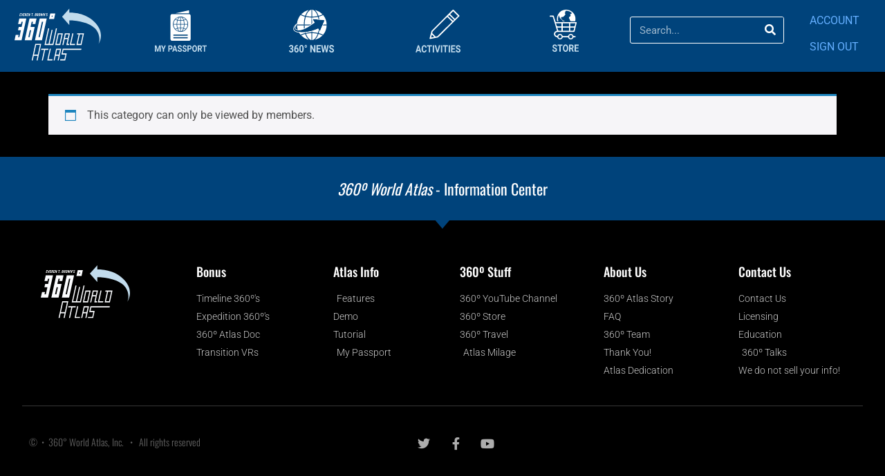

--- FILE ---
content_type: text/html; charset=UTF-8
request_url: https://360worldatlas.com/content-restricted/?r=25&wcm_redirect_to=category&wcm_redirect_id=25
body_size: 24575
content:
<!doctype html>
<html lang="en-US">
<head>
	<meta charset="UTF-8">
	<meta name="viewport" content="width=device-width, initial-scale=1">
	<link rel="profile" href="https://gmpg.org/xfn/11">
	<meta name='robots' content='index, follow, max-image-preview:large, max-snippet:-1, max-video-preview:-1' />

	<!-- This site is optimized with the Yoast SEO plugin v26.5 - https://yoast.com/wordpress/plugins/seo/ -->
	<title>Content restricted - 360° World Atlas</title>
	<link rel="canonical" href="https://360worldatlas.com/content-restricted/" />
	<meta property="og:locale" content="en_US" />
	<meta property="og:type" content="article" />
	<meta property="og:title" content="Content restricted - 360° World Atlas" />
	<meta property="og:url" content="https://360worldatlas.com/content-restricted/" />
	<meta property="og:site_name" content="360° World Atlas" />
	<meta name="twitter:card" content="summary_large_image" />
	<script type="application/ld+json" class="yoast-schema-graph">{"@context":"https://schema.org","@graph":[{"@type":"WebPage","@id":"https://360worldatlas.com/content-restricted/","url":"https://360worldatlas.com/content-restricted/","name":"Content restricted - 360° World Atlas","isPartOf":{"@id":"https://360worldatlas.com/#website"},"datePublished":"2021-02-23T23:15:05+00:00","inLanguage":"en-US","potentialAction":[{"@type":"ReadAction","target":["https://360worldatlas.com/content-restricted/"]}]},{"@type":"WebSite","@id":"https://360worldatlas.com/#website","url":"https://360worldatlas.com/","name":"360° World Atlas","description":"360 Degree Panoramic Virtual Tours from Around the World","publisher":{"@id":"https://360worldatlas.com/#organization"},"potentialAction":[{"@type":"SearchAction","target":{"@type":"EntryPoint","urlTemplate":"https://360worldatlas.com/?s={search_term_string}"},"query-input":{"@type":"PropertyValueSpecification","valueRequired":true,"valueName":"search_term_string"}}],"inLanguage":"en-US"},{"@type":"Organization","@id":"https://360worldatlas.com/#organization","name":"360° World Atlas","url":"https://360worldatlas.com/","logo":{"@type":"ImageObject","inLanguage":"en-US","@id":"https://360worldatlas.com/#/schema/logo/image/","url":"https://360worldatlas.com/wp-content/uploads/2021/03/360WorldAtlasLogo.svg","contentUrl":"https://360worldatlas.com/wp-content/uploads/2021/03/360WorldAtlasLogo.svg","width":187,"height":112,"caption":"360° World Atlas"},"image":{"@id":"https://360worldatlas.com/#/schema/logo/image/"}}]}</script>
	<!-- / Yoast SEO plugin. -->


<link rel="alternate" type="application/rss+xml" title="360° World Atlas &raquo; Feed" href="https://360worldatlas.com/feed/" />
<link rel="alternate" type="application/rss+xml" title="360° World Atlas &raquo; Comments Feed" href="https://360worldatlas.com/comments/feed/" />
<link rel="alternate" title="oEmbed (JSON)" type="application/json+oembed" href="https://360worldatlas.com/wp-json/oembed/1.0/embed?url=https%3A%2F%2F360worldatlas.com%2Fcontent-restricted%2F" />
<link rel="alternate" title="oEmbed (XML)" type="text/xml+oembed" href="https://360worldatlas.com/wp-json/oembed/1.0/embed?url=https%3A%2F%2F360worldatlas.com%2Fcontent-restricted%2F&#038;format=xml" />
<style id='wp-img-auto-sizes-contain-inline-css'>
img:is([sizes=auto i],[sizes^="auto," i]){contain-intrinsic-size:3000px 1500px}
/*# sourceURL=wp-img-auto-sizes-contain-inline-css */
</style>
<link rel='stylesheet' id='premium-addons-css' href='https://360worldatlas.com/wp-content/plugins/premium-addons-for-elementor/assets/frontend/min-css/premium-addons.min.css?ver=4.11.53' media='all' />
<style id='wp-emoji-styles-inline-css'>

	img.wp-smiley, img.emoji {
		display: inline !important;
		border: none !important;
		box-shadow: none !important;
		height: 1em !important;
		width: 1em !important;
		margin: 0 0.07em !important;
		vertical-align: -0.1em !important;
		background: none !important;
		padding: 0 !important;
	}
/*# sourceURL=wp-emoji-styles-inline-css */
</style>
<link rel='stylesheet' id='wp-block-library-css' href='https://360worldatlas.com/wp-includes/css/dist/block-library/style.min.css?ver=6.9' media='all' />
<style id='classic-theme-styles-inline-css'>
/*! This file is auto-generated */
.wp-block-button__link{color:#fff;background-color:#32373c;border-radius:9999px;box-shadow:none;text-decoration:none;padding:calc(.667em + 2px) calc(1.333em + 2px);font-size:1.125em}.wp-block-file__button{background:#32373c;color:#fff;text-decoration:none}
/*# sourceURL=/wp-includes/css/classic-themes.min.css */
</style>
<style id='global-styles-inline-css'>
:root{--wp--preset--aspect-ratio--square: 1;--wp--preset--aspect-ratio--4-3: 4/3;--wp--preset--aspect-ratio--3-4: 3/4;--wp--preset--aspect-ratio--3-2: 3/2;--wp--preset--aspect-ratio--2-3: 2/3;--wp--preset--aspect-ratio--16-9: 16/9;--wp--preset--aspect-ratio--9-16: 9/16;--wp--preset--color--black: #000000;--wp--preset--color--cyan-bluish-gray: #abb8c3;--wp--preset--color--white: #ffffff;--wp--preset--color--pale-pink: #f78da7;--wp--preset--color--vivid-red: #cf2e2e;--wp--preset--color--luminous-vivid-orange: #ff6900;--wp--preset--color--luminous-vivid-amber: #fcb900;--wp--preset--color--light-green-cyan: #7bdcb5;--wp--preset--color--vivid-green-cyan: #00d084;--wp--preset--color--pale-cyan-blue: #8ed1fc;--wp--preset--color--vivid-cyan-blue: #0693e3;--wp--preset--color--vivid-purple: #9b51e0;--wp--preset--gradient--vivid-cyan-blue-to-vivid-purple: linear-gradient(135deg,rgb(6,147,227) 0%,rgb(155,81,224) 100%);--wp--preset--gradient--light-green-cyan-to-vivid-green-cyan: linear-gradient(135deg,rgb(122,220,180) 0%,rgb(0,208,130) 100%);--wp--preset--gradient--luminous-vivid-amber-to-luminous-vivid-orange: linear-gradient(135deg,rgb(252,185,0) 0%,rgb(255,105,0) 100%);--wp--preset--gradient--luminous-vivid-orange-to-vivid-red: linear-gradient(135deg,rgb(255,105,0) 0%,rgb(207,46,46) 100%);--wp--preset--gradient--very-light-gray-to-cyan-bluish-gray: linear-gradient(135deg,rgb(238,238,238) 0%,rgb(169,184,195) 100%);--wp--preset--gradient--cool-to-warm-spectrum: linear-gradient(135deg,rgb(74,234,220) 0%,rgb(151,120,209) 20%,rgb(207,42,186) 40%,rgb(238,44,130) 60%,rgb(251,105,98) 80%,rgb(254,248,76) 100%);--wp--preset--gradient--blush-light-purple: linear-gradient(135deg,rgb(255,206,236) 0%,rgb(152,150,240) 100%);--wp--preset--gradient--blush-bordeaux: linear-gradient(135deg,rgb(254,205,165) 0%,rgb(254,45,45) 50%,rgb(107,0,62) 100%);--wp--preset--gradient--luminous-dusk: linear-gradient(135deg,rgb(255,203,112) 0%,rgb(199,81,192) 50%,rgb(65,88,208) 100%);--wp--preset--gradient--pale-ocean: linear-gradient(135deg,rgb(255,245,203) 0%,rgb(182,227,212) 50%,rgb(51,167,181) 100%);--wp--preset--gradient--electric-grass: linear-gradient(135deg,rgb(202,248,128) 0%,rgb(113,206,126) 100%);--wp--preset--gradient--midnight: linear-gradient(135deg,rgb(2,3,129) 0%,rgb(40,116,252) 100%);--wp--preset--font-size--small: 13px;--wp--preset--font-size--medium: 20px;--wp--preset--font-size--large: 36px;--wp--preset--font-size--x-large: 42px;--wp--preset--spacing--20: 0.44rem;--wp--preset--spacing--30: 0.67rem;--wp--preset--spacing--40: 1rem;--wp--preset--spacing--50: 1.5rem;--wp--preset--spacing--60: 2.25rem;--wp--preset--spacing--70: 3.38rem;--wp--preset--spacing--80: 5.06rem;--wp--preset--shadow--natural: 6px 6px 9px rgba(0, 0, 0, 0.2);--wp--preset--shadow--deep: 12px 12px 50px rgba(0, 0, 0, 0.4);--wp--preset--shadow--sharp: 6px 6px 0px rgba(0, 0, 0, 0.2);--wp--preset--shadow--outlined: 6px 6px 0px -3px rgb(255, 255, 255), 6px 6px rgb(0, 0, 0);--wp--preset--shadow--crisp: 6px 6px 0px rgb(0, 0, 0);}:where(.is-layout-flex){gap: 0.5em;}:where(.is-layout-grid){gap: 0.5em;}body .is-layout-flex{display: flex;}.is-layout-flex{flex-wrap: wrap;align-items: center;}.is-layout-flex > :is(*, div){margin: 0;}body .is-layout-grid{display: grid;}.is-layout-grid > :is(*, div){margin: 0;}:where(.wp-block-columns.is-layout-flex){gap: 2em;}:where(.wp-block-columns.is-layout-grid){gap: 2em;}:where(.wp-block-post-template.is-layout-flex){gap: 1.25em;}:where(.wp-block-post-template.is-layout-grid){gap: 1.25em;}.has-black-color{color: var(--wp--preset--color--black) !important;}.has-cyan-bluish-gray-color{color: var(--wp--preset--color--cyan-bluish-gray) !important;}.has-white-color{color: var(--wp--preset--color--white) !important;}.has-pale-pink-color{color: var(--wp--preset--color--pale-pink) !important;}.has-vivid-red-color{color: var(--wp--preset--color--vivid-red) !important;}.has-luminous-vivid-orange-color{color: var(--wp--preset--color--luminous-vivid-orange) !important;}.has-luminous-vivid-amber-color{color: var(--wp--preset--color--luminous-vivid-amber) !important;}.has-light-green-cyan-color{color: var(--wp--preset--color--light-green-cyan) !important;}.has-vivid-green-cyan-color{color: var(--wp--preset--color--vivid-green-cyan) !important;}.has-pale-cyan-blue-color{color: var(--wp--preset--color--pale-cyan-blue) !important;}.has-vivid-cyan-blue-color{color: var(--wp--preset--color--vivid-cyan-blue) !important;}.has-vivid-purple-color{color: var(--wp--preset--color--vivid-purple) !important;}.has-black-background-color{background-color: var(--wp--preset--color--black) !important;}.has-cyan-bluish-gray-background-color{background-color: var(--wp--preset--color--cyan-bluish-gray) !important;}.has-white-background-color{background-color: var(--wp--preset--color--white) !important;}.has-pale-pink-background-color{background-color: var(--wp--preset--color--pale-pink) !important;}.has-vivid-red-background-color{background-color: var(--wp--preset--color--vivid-red) !important;}.has-luminous-vivid-orange-background-color{background-color: var(--wp--preset--color--luminous-vivid-orange) !important;}.has-luminous-vivid-amber-background-color{background-color: var(--wp--preset--color--luminous-vivid-amber) !important;}.has-light-green-cyan-background-color{background-color: var(--wp--preset--color--light-green-cyan) !important;}.has-vivid-green-cyan-background-color{background-color: var(--wp--preset--color--vivid-green-cyan) !important;}.has-pale-cyan-blue-background-color{background-color: var(--wp--preset--color--pale-cyan-blue) !important;}.has-vivid-cyan-blue-background-color{background-color: var(--wp--preset--color--vivid-cyan-blue) !important;}.has-vivid-purple-background-color{background-color: var(--wp--preset--color--vivid-purple) !important;}.has-black-border-color{border-color: var(--wp--preset--color--black) !important;}.has-cyan-bluish-gray-border-color{border-color: var(--wp--preset--color--cyan-bluish-gray) !important;}.has-white-border-color{border-color: var(--wp--preset--color--white) !important;}.has-pale-pink-border-color{border-color: var(--wp--preset--color--pale-pink) !important;}.has-vivid-red-border-color{border-color: var(--wp--preset--color--vivid-red) !important;}.has-luminous-vivid-orange-border-color{border-color: var(--wp--preset--color--luminous-vivid-orange) !important;}.has-luminous-vivid-amber-border-color{border-color: var(--wp--preset--color--luminous-vivid-amber) !important;}.has-light-green-cyan-border-color{border-color: var(--wp--preset--color--light-green-cyan) !important;}.has-vivid-green-cyan-border-color{border-color: var(--wp--preset--color--vivid-green-cyan) !important;}.has-pale-cyan-blue-border-color{border-color: var(--wp--preset--color--pale-cyan-blue) !important;}.has-vivid-cyan-blue-border-color{border-color: var(--wp--preset--color--vivid-cyan-blue) !important;}.has-vivid-purple-border-color{border-color: var(--wp--preset--color--vivid-purple) !important;}.has-vivid-cyan-blue-to-vivid-purple-gradient-background{background: var(--wp--preset--gradient--vivid-cyan-blue-to-vivid-purple) !important;}.has-light-green-cyan-to-vivid-green-cyan-gradient-background{background: var(--wp--preset--gradient--light-green-cyan-to-vivid-green-cyan) !important;}.has-luminous-vivid-amber-to-luminous-vivid-orange-gradient-background{background: var(--wp--preset--gradient--luminous-vivid-amber-to-luminous-vivid-orange) !important;}.has-luminous-vivid-orange-to-vivid-red-gradient-background{background: var(--wp--preset--gradient--luminous-vivid-orange-to-vivid-red) !important;}.has-very-light-gray-to-cyan-bluish-gray-gradient-background{background: var(--wp--preset--gradient--very-light-gray-to-cyan-bluish-gray) !important;}.has-cool-to-warm-spectrum-gradient-background{background: var(--wp--preset--gradient--cool-to-warm-spectrum) !important;}.has-blush-light-purple-gradient-background{background: var(--wp--preset--gradient--blush-light-purple) !important;}.has-blush-bordeaux-gradient-background{background: var(--wp--preset--gradient--blush-bordeaux) !important;}.has-luminous-dusk-gradient-background{background: var(--wp--preset--gradient--luminous-dusk) !important;}.has-pale-ocean-gradient-background{background: var(--wp--preset--gradient--pale-ocean) !important;}.has-electric-grass-gradient-background{background: var(--wp--preset--gradient--electric-grass) !important;}.has-midnight-gradient-background{background: var(--wp--preset--gradient--midnight) !important;}.has-small-font-size{font-size: var(--wp--preset--font-size--small) !important;}.has-medium-font-size{font-size: var(--wp--preset--font-size--medium) !important;}.has-large-font-size{font-size: var(--wp--preset--font-size--large) !important;}.has-x-large-font-size{font-size: var(--wp--preset--font-size--x-large) !important;}
:where(.wp-block-post-template.is-layout-flex){gap: 1.25em;}:where(.wp-block-post-template.is-layout-grid){gap: 1.25em;}
:where(.wp-block-term-template.is-layout-flex){gap: 1.25em;}:where(.wp-block-term-template.is-layout-grid){gap: 1.25em;}
:where(.wp-block-columns.is-layout-flex){gap: 2em;}:where(.wp-block-columns.is-layout-grid){gap: 2em;}
:root :where(.wp-block-pullquote){font-size: 1.5em;line-height: 1.6;}
/*# sourceURL=global-styles-inline-css */
</style>
<link rel='stylesheet' id='woocommerce-layout-css' href='https://360worldatlas.com/wp-content/plugins/woocommerce/assets/css/woocommerce-layout.css?ver=10.4.3' media='all' />
<link rel='stylesheet' id='woocommerce-smallscreen-css' href='https://360worldatlas.com/wp-content/plugins/woocommerce/assets/css/woocommerce-smallscreen.css?ver=10.4.3' media='only screen and (max-width: 768px)' />
<link rel='stylesheet' id='woocommerce-general-css' href='https://360worldatlas.com/wp-content/plugins/woocommerce/assets/css/woocommerce.css?ver=10.4.3' media='all' />
<style id='woocommerce-inline-inline-css'>
.woocommerce form .form-row .required { visibility: visible; }
/*# sourceURL=woocommerce-inline-inline-css */
</style>
<link rel='stylesheet' id='wc-memberships-frontend-css' href='https://360worldatlas.com/wp-content/plugins/woocommerce-memberships/assets/css/frontend/wc-memberships-frontend.min.css?ver=1.21.3' media='all' />
<link rel='stylesheet' id='hello-elementor-css' href='https://360worldatlas.com/wp-content/themes/hello-elementor/style.min.css?ver=3.1.1' media='all' />
<link rel='stylesheet' id='hello-elementor-theme-style-css' href='https://360worldatlas.com/wp-content/themes/hello-elementor/theme.min.css?ver=3.1.1' media='all' />
<link rel='stylesheet' id='hello-elementor-header-footer-css' href='https://360worldatlas.com/wp-content/themes/hello-elementor/header-footer.min.css?ver=3.1.1' media='all' />
<link rel='stylesheet' id='elementor-frontend-css' href='https://360worldatlas.com/wp-content/plugins/elementor/assets/css/frontend.min.css?ver=3.33.4' media='all' />
<link rel='stylesheet' id='widget-image-css' href='https://360worldatlas.com/wp-content/plugins/elementor/assets/css/widget-image.min.css?ver=3.33.4' media='all' />
<link rel='stylesheet' id='widget-theme-elements-css' href='https://360worldatlas.com/wp-content/plugins/elementor-pro/assets/css/widget-theme-elements.min.css?ver=3.24.2' media='all' />
<link rel='stylesheet' id='elementor-icons-shared-0-css' href='https://360worldatlas.com/wp-content/plugins/elementor/assets/lib/font-awesome/css/fontawesome.min.css?ver=5.15.3' media='all' />
<link rel='stylesheet' id='elementor-icons-fa-solid-css' href='https://360worldatlas.com/wp-content/plugins/elementor/assets/lib/font-awesome/css/solid.min.css?ver=5.15.3' media='all' />
<link rel='stylesheet' id='widget-heading-css' href='https://360worldatlas.com/wp-content/plugins/elementor/assets/css/widget-heading.min.css?ver=3.33.4' media='all' />
<link rel='stylesheet' id='widget-icon-list-css' href='https://360worldatlas.com/wp-content/plugins/elementor/assets/css/widget-icon-list.min.css?ver=3.33.4' media='all' />
<link rel='stylesheet' id='e-shapes-css' href='https://360worldatlas.com/wp-content/plugins/elementor/assets/css/conditionals/shapes.min.css?ver=3.33.4' media='all' />
<link rel='stylesheet' id='widget-divider-css' href='https://360worldatlas.com/wp-content/plugins/elementor/assets/css/widget-divider.min.css?ver=3.33.4' media='all' />
<link rel='stylesheet' id='widget-social-icons-css' href='https://360worldatlas.com/wp-content/plugins/elementor/assets/css/widget-social-icons.min.css?ver=3.33.4' media='all' />
<link rel='stylesheet' id='e-apple-webkit-css' href='https://360worldatlas.com/wp-content/plugins/elementor/assets/css/conditionals/apple-webkit.min.css?ver=3.33.4' media='all' />
<link rel='stylesheet' id='elementor-icons-css' href='https://360worldatlas.com/wp-content/plugins/elementor/assets/lib/eicons/css/elementor-icons.min.css?ver=5.44.0' media='all' />
<link rel='stylesheet' id='elementor-post-4285-css' href='https://360worldatlas.com/wp-content/uploads/elementor/css/post-4285.css?ver=1766427137' media='all' />
<link rel='stylesheet' id='elementor-pro-css' href='https://360worldatlas.com/wp-content/plugins/elementor-pro/assets/css/frontend.min.css?ver=3.24.2' media='all' />
<link rel='stylesheet' id='font-awesome-5-all-css' href='https://360worldatlas.com/wp-content/plugins/elementor/assets/lib/font-awesome/css/all.min.css?ver=4.11.53' media='all' />
<link rel='stylesheet' id='font-awesome-4-shim-css' href='https://360worldatlas.com/wp-content/plugins/elementor/assets/lib/font-awesome/css/v4-shims.min.css?ver=3.33.4' media='all' />
<link rel='stylesheet' id='elementor-post-4462-css' href='https://360worldatlas.com/wp-content/uploads/elementor/css/post-4462.css?ver=1766427138' media='all' />
<link rel='stylesheet' id='elementor-post-13024-css' href='https://360worldatlas.com/wp-content/uploads/elementor/css/post-13024.css?ver=1766427138' media='all' />
<link rel='stylesheet' id='chld_thm_cfg_child-css' href='https://360worldatlas.com/wp-content/themes/hello-elementor-child/style.css?ver=6.9' media='all' />
<link rel='stylesheet' id='select2-css' href='https://360worldatlas.com/wp-content/plugins/woocommerce/assets/css/select2.css?ver=10.4.3' media='all' />
<link rel='stylesheet' id='elementor-gf-local-oswald-css' href='https://360worldatlas.com/wp-content/uploads/elementor/google-fonts/css/oswald.css?ver=1745352287' media='all' />
<link rel='stylesheet' id='elementor-gf-local-roboto-css' href='https://360worldatlas.com/wp-content/uploads/elementor/google-fonts/css/roboto.css?ver=1745352347' media='all' />
<link rel='stylesheet' id='elementor-icons-fa-brands-css' href='https://360worldatlas.com/wp-content/plugins/elementor/assets/lib/font-awesome/css/brands.min.css?ver=5.15.3' media='all' />
<script src="https://360worldatlas.com/wp-includes/js/jquery/jquery.min.js?ver=3.7.1" id="jquery-core-js"></script>
<script src="https://360worldatlas.com/wp-includes/js/jquery/jquery-migrate.min.js?ver=3.4.1" id="jquery-migrate-js"></script>
<script src="https://360worldatlas.com/wp-content/plugins/woocommerce/assets/js/jquery-blockui/jquery.blockUI.min.js?ver=2.7.0-wc.10.4.3" id="wc-jquery-blockui-js" defer data-wp-strategy="defer"></script>
<script id="wc-add-to-cart-js-extra">
var wc_add_to_cart_params = {"ajax_url":"/wp-admin/admin-ajax.php","wc_ajax_url":"/?wc-ajax=%%endpoint%%","i18n_view_cart":"View cart","cart_url":"https://360worldatlas.com/cart/","is_cart":"","cart_redirect_after_add":"yes"};
//# sourceURL=wc-add-to-cart-js-extra
</script>
<script src="https://360worldatlas.com/wp-content/plugins/woocommerce/assets/js/frontend/add-to-cart.min.js?ver=10.4.3" id="wc-add-to-cart-js" defer data-wp-strategy="defer"></script>
<script src="https://360worldatlas.com/wp-content/plugins/woocommerce/assets/js/js-cookie/js.cookie.min.js?ver=2.1.4-wc.10.4.3" id="wc-js-cookie-js" defer data-wp-strategy="defer"></script>
<script id="woocommerce-js-extra">
var woocommerce_params = {"ajax_url":"/wp-admin/admin-ajax.php","wc_ajax_url":"/?wc-ajax=%%endpoint%%","i18n_password_show":"Show password","i18n_password_hide":"Hide password"};
//# sourceURL=woocommerce-js-extra
</script>
<script src="https://360worldatlas.com/wp-content/plugins/woocommerce/assets/js/frontend/woocommerce.min.js?ver=10.4.3" id="woocommerce-js" defer data-wp-strategy="defer"></script>
<script src="https://360worldatlas.com/wp-content/plugins/elementor/assets/lib/font-awesome/js/v4-shims.min.js?ver=3.33.4" id="font-awesome-4-shim-js"></script>
<script src="https://360worldatlas.com/wp-content/plugins/woocommerce/assets/js/selectWoo/selectWoo.full.min.js?ver=1.0.9-wc.10.4.3" id="selectWoo-js" defer data-wp-strategy="defer"></script>
<link rel="https://api.w.org/" href="https://360worldatlas.com/wp-json/" /><link rel="alternate" title="JSON" type="application/json" href="https://360worldatlas.com/wp-json/wp/v2/pages/11699" /><link rel="EditURI" type="application/rsd+xml" title="RSD" href="https://360worldatlas.com/xmlrpc.php?rsd" />
<meta name="generator" content="WordPress 6.9" />
<meta name="generator" content="WooCommerce 10.4.3" />
<link rel='shortlink' href='https://360worldatlas.com/?p=11699' />
<style type="text/css" id="tve_global_variables">:root{--tcb-background-author-image:url(https://secure.gravatar.com/avatar/6de6a1e1e9654387d03b3e92a3a97c52fa681ae3f7af74dbbdd3c9189beaca71?s=256&d=mm&r=g);--tcb-background-user-image:url();--tcb-background-featured-image-thumbnail:url(https://360worldatlas.com/wp-content/plugins/thrive-quiz-builder/tcb/editor/css/images/featured_image.png);}</style>	<noscript><style>.woocommerce-product-gallery{ opacity: 1 !important; }</style></noscript>
	<meta name="generator" content="Elementor 3.33.4; settings: css_print_method-external, google_font-enabled, font_display-auto">
			<style>
				.e-con.e-parent:nth-of-type(n+4):not(.e-lazyloaded):not(.e-no-lazyload),
				.e-con.e-parent:nth-of-type(n+4):not(.e-lazyloaded):not(.e-no-lazyload) * {
					background-image: none !important;
				}
				@media screen and (max-height: 1024px) {
					.e-con.e-parent:nth-of-type(n+3):not(.e-lazyloaded):not(.e-no-lazyload),
					.e-con.e-parent:nth-of-type(n+3):not(.e-lazyloaded):not(.e-no-lazyload) * {
						background-image: none !important;
					}
				}
				@media screen and (max-height: 640px) {
					.e-con.e-parent:nth-of-type(n+2):not(.e-lazyloaded):not(.e-no-lazyload),
					.e-con.e-parent:nth-of-type(n+2):not(.e-lazyloaded):not(.e-no-lazyload) * {
						background-image: none !important;
					}
				}
			</style>
						<meta name="theme-color" content="#000000">
			<style type="text/css" id="thrive-default-styles"></style><link rel="icon" href="https://360worldatlas.com/wp-content/uploads/2021/06/cropped-Fav-Icon-3-360Atlas-32x32.png" sizes="32x32" />
<link rel="icon" href="https://360worldatlas.com/wp-content/uploads/2021/06/cropped-Fav-Icon-3-360Atlas-192x192.png" sizes="192x192" />
<link rel="apple-touch-icon" href="https://360worldatlas.com/wp-content/uploads/2021/06/cropped-Fav-Icon-3-360Atlas-180x180.png" />
<meta name="msapplication-TileImage" content="https://360worldatlas.com/wp-content/uploads/2021/06/cropped-Fav-Icon-3-360Atlas-270x270.png" />
		<style id="wp-custom-css">
			section#user-passport div.details div.detailed-progress .countries div.table table tr td {
	background: transparent;
}		</style>
		</head>
<body class="wp-singular page-template-default page page-id-11699 wp-custom-logo wp-theme-hello-elementor wp-child-theme-hello-elementor-child theme-hello-elementor woocommerce-no-js elementor-default elementor-kit-4285">


<a class="skip-link screen-reader-text" href="#content">Skip to content</a>

		<div data-elementor-type="header" data-elementor-id="4462" class="elementor elementor-4462 elementor-location-header" data-elementor-post-type="elementor_library">
					<section class="elementor-section elementor-top-section elementor-element elementor-element-543fdad9 elementor-section-full_width elementor-section-content-bottom elementor-section-height-min-height elementor-section-height-default elementor-section-items-middle" data-id="543fdad9" data-element_type="section" data-settings="{&quot;background_background&quot;:&quot;classic&quot;}">
						<div class="elementor-container elementor-column-gap-default">
					<div class="elementor-column elementor-col-14 elementor-top-column elementor-element elementor-element-69764a59" data-id="69764a59" data-element_type="column">
			<div class="elementor-widget-wrap elementor-element-populated">
						<div class="elementor-element elementor-element-15309d7 elementor-widget__width-initial elementor-widget elementor-widget-theme-site-logo elementor-widget-image" data-id="15309d7" data-element_type="widget" data-widget_type="theme-site-logo.default">
				<div class="elementor-widget-container">
											<a href="http://360worldatlas.com/world-map/">
			<img src="https://360worldatlas.com/wp-content/uploads/2021/03/360WorldAtlasLogo.svg" title="360WorldAtlasLogo" alt="360WorldAtlasLogo" loading="lazy" />				</a>
											</div>
				</div>
					</div>
		</div>
				<div class="elementor-column elementor-col-14 elementor-top-column elementor-element elementor-element-9e2f2cb" data-id="9e2f2cb" data-element_type="column">
			<div class="elementor-widget-wrap elementor-element-populated">
						<div class="elementor-element elementor-element-bddb158 elementor-widget elementor-widget-html" data-id="bddb158" data-element_type="widget" data-widget_type="html.default">
				<div class="elementor-widget-container">
					        <style>
          .logo-1 {
            fill: #fff;
          }
    
          .logo-2 {
            fill: #00437b;
          }
    
          .logo-3 {
            fill: #c2dced;
          }
          #passportIcon:hover {
              opacity: 0.65;
              cursor: pointer;
          }
        </style>
<div style="text-align: center;" id="passportIcon">
        <div style="width: 75px; margin-left: auto; margin-right: auto;">
            <a href="my-passport">
    <svg xmlns="http://www.w3.org/2000/svg" viewBox="0 0 102.69678 82.7832">
      <g id="Layer_2" data-name="Layer 2">
        <g id="PASSPORT" data-name="LOGO BAR">
          <g>
            <g>
              <path class="logo-1" d="M40.0578,6.0035H67.86128V1.166A1.16546,1.16546,0,0,0,66.4384.02927Z"/>
              <rect class="logo-1" x="30.84237" y="7.42869" width="40.03438" height="53.41128" rx="3.99117"/>
            </g>
            <path class="logo-2" d="M65.85014,27.66145A15.19143,15.19143,0,0,0,50.861,12.311l-.0011-.00013-.00037.00006-.00061-.00006A15.19031,15.19031,0,0,0,35.86967,27.66145,15.19042,15.19042,0,0,0,50.85893,43.01252l.00061-.00006.00037.00006.0011-.00012A15.19154,15.19154,0,0,0,65.85014,27.66145Zm-7.25744-.5a27.78635,27.78635,0,0,0-1.02747-7.2641,18.36961,18.36961,0,0,0,3.9585-1.503,14.48391,14.48391,0,0,1,3.30175,8.76715Zm-1,0H51.35942V20.723a27.15258,27.15258,0,0,0,5.20166-.58355A26.5099,26.5099,0,0,1,57.5927,27.16145Zm-6.23328-7.43836v-6.3565c1.97827.32629,3.74548,2.55939,4.89185,5.81714A26.19191,26.19191,0,0,1,51.35942,19.72309Zm-1-6.35638V19.723a26.20037,26.20037,0,0,1-4.89136-.5393C46.6143,15.9264,48.38127,13.69355,50.35942,13.36671Zm0,7.3562v6.43854H44.12663a26.51142,26.51142,0,0,1,1.03162-7.02228A27.14842,27.14842,0,0,0,50.35942,20.72291Zm-7.23279,6.43854h-6.2323a14.48469,14.48469,0,0,1,3.30176-8.76752,18.3652,18.3652,0,0,0,3.95813,1.50318A27.78764,27.78764,0,0,0,43.12663,27.16145Zm0,1a27.78631,27.78631,0,0,0,1.02771,7.26483,18.38075,18.38075,0,0,0-3.95825,1.50287,14.4855,14.4855,0,0,1-3.30176-8.7677Zm1,0h6.23279v6.439a27.14209,27.14209,0,0,0-5.20117.58375A26.5145,26.5145,0,0,1,44.12663,28.16145Zm6.23279,7.43884v6.35639c-1.978-.32685-3.74512-2.55964-4.89124-5.8169A26.19208,26.19208,0,0,1,50.35942,35.60029Zm1,6.35651V35.60035a26.20257,26.20257,0,0,1,4.89185.53919C55.1049,39.39741,53.33769,41.6305,51.35942,41.9568Zm0-7.35633v-6.439H57.5927a26.51431,26.51431,0,0,1-1.03162,7.0227A27.15471,27.15471,0,0,0,51.35942,34.60047Zm7.23328-6.439h6.23278A14.48388,14.48388,0,0,1,61.523,36.92952a18.35206,18.35206,0,0,0-3.95776-1.50336A27.79668,27.79668,0,0,0,58.5927,28.16145ZM60.83928,17.6222a17.66253,17.66253,0,0,1-3.56922,1.32074,12.48438,12.48438,0,0,0-3.12524-5.21582A13.89658,13.89658,0,0,1,60.83928,17.6222Zm-13.2638-3.89563a12.48649,12.48649,0,0,0-3.12609,5.21637,17.64353,17.64353,0,0,1-3.56922-1.3211A13.89465,13.89465,0,0,1,47.57548,13.72657ZM40.88005,37.70106a17.67612,17.67612,0,0,1,3.56946-1.32049,12.48552,12.48552,0,0,0,3.126,5.21618A13.89362,13.89362,0,0,1,40.88005,37.70106Zm13.26477,3.8952a12.48552,12.48552,0,0,0,3.12524-5.216,17.65051,17.65051,0,0,1,3.56922,1.32068A13.89645,13.89645,0,0,1,54.14482,41.59626Z"/>
            <rect class="logo-2" x="36.66344" y="48.36643" width="28.39224" height="2.24503"/>
            <rect class="logo-2" x="36.66344" y="53.56545" width="28.39224" height="2.24503"/>
            <g>
              <path class="logo-3" d="M2.94531,69.86523l2.81006,9.24219,2.79492-9.24219h2.96V82.60839H9.24854V79.125l.22558-6.0127L6.52148,82.60839H4.97363l-2.94482-9.4873.2251,6.00391v3.48339H0V69.86523Z"/>
              <path class="logo-3" d="M17.03955,75.60644l2.27686-5.74121h2.46435L18.18945,77.9873v4.62109H15.898V77.9873l-3.59131-8.12207h2.47168Z"/>
              <path class="logo-3" d="M28.86523,78.11865v4.48974h-2.2539V69.86523h4.26758a4.3528,4.3528,0,0,1,2.16748.5249,3.55892,3.55892,0,0,1,1.439,1.49219,4.70085,4.70085,0,0,1,.50342,2.20117,3.95081,3.95081,0,0,1-1.10107,2.9541,4.1595,4.1595,0,0,1-3.04639,1.08106Zm0-2.127h2.01368a1.79964,1.79964,0,0,0,1.36377-.49024,1.94448,1.94448,0,0,0,.46923-1.40039,2.31455,2.31455,0,0,0-.47314-1.51416,1.64832,1.64832,0,0,0-1.30713-.59521H28.86523Z"/>
              <path class="logo-3" d="M41.37451,79.98291H37.42285l-.75146,2.62548H34.2749l4.07178-12.74316h2.08887l4.09472,12.74316h-2.397Zm-3.34326-2.127h2.73486l-1.375-4.77Z"/>
              <path class="logo-3" d="M51.22412,79.26513a1.44233,1.44233,0,0,0-.45068-1.14209,5.54322,5.54322,0,0,0-1.62256-.84033,10.58749,10.58749,0,0,1-1.856-.87109,3.58161,3.58161,0,0,1-1.86328-3.15918,3.439,3.439,0,0,1,.49951-1.84278A3.37223,3.37223,0,0,1,47.36621,70.145a4.74,4.74,0,0,1,2.1001-.45508,4.32833,4.32833,0,0,1,2.08838.49463,3.51224,3.51224,0,0,1,1.42383,1.396,4.10155,4.10155,0,0,1,.50732,2.04785H51.23193a1.86715,1.86715,0,0,0-.47363-1.36084,1.77138,1.77138,0,0,0-1.32959-.48584A1.86745,1.86745,0,0,0,48.144,72.189a1.36432,1.36432,0,0,0-.45849,1.07227,1.27665,1.27665,0,0,0,.53711,1.0415,5.67785,5.67785,0,0,0,1.58154.7876,6.57427,6.57427,0,0,1,2.80273,1.67138,3.62558,3.62558,0,0,1,.87891,2.48584,3.27044,3.27044,0,0,1-1.07471,2.59522,4.23588,4.23588,0,0,1-2.89209.94043,4.91413,4.91413,0,0,1-2.29931-.53809,3.808,3.808,0,0,1-1.58155-1.47461,4.23783,4.23783,0,0,1-.54443-2.17041H47.355a2.18715,2.18715,0,0,0,3.41846,1.72852A1.31561,1.31561,0,0,0,51.22412,79.26513Z"/>
              <path class="logo-3" d="M60.68311,79.26513a1.44234,1.44234,0,0,0-.45069-1.14209,5.54308,5.54308,0,0,0-1.62256-.84033,10.587,10.587,0,0,1-1.85595-.87109,3.58162,3.58162,0,0,1-1.86329-3.15918,3.439,3.439,0,0,1,.49952-1.84278A3.37211,3.37211,0,0,1,56.8252,70.145a4.73991,4.73991,0,0,1,2.10009-.45508,4.32833,4.32833,0,0,1,2.08838.49463,3.51218,3.51218,0,0,1,1.42383,1.396,4.10144,4.10144,0,0,1,.50732,2.04785h-2.2539a1.86719,1.86719,0,0,0-.47363-1.36084,1.77138,1.77138,0,0,0-1.32959-.48584A1.86743,1.86743,0,0,0,57.603,72.189a1.3643,1.3643,0,0,0-.4585,1.07227,1.27665,1.27665,0,0,0,.53711,1.0415,5.678,5.678,0,0,0,1.58154.7876,6.57438,6.57438,0,0,1,2.80274,1.67138,3.62557,3.62557,0,0,1,.8789,2.48584,3.27043,3.27043,0,0,1-1.0747,2.59522,4.2359,4.2359,0,0,1-2.89209.94043,4.91417,4.91417,0,0,1-2.29932-.53809,3.808,3.808,0,0,1-1.58154-1.47461,4.23784,4.23784,0,0,1-.54444-2.17041H56.814a2.18715,2.18715,0,0,0,3.41846,1.72852A1.31562,1.31562,0,0,0,60.68311,79.26513Z"/>
              <path class="logo-3" d="M66.72363,78.11865v4.48974h-2.2539V69.86523H68.7373a4.35284,4.35284,0,0,1,2.16749.5249,3.55892,3.55892,0,0,1,1.439,1.49219,4.70085,4.70085,0,0,1,.50342,2.20117,3.95078,3.95078,0,0,1-1.10108,2.9541,4.15946,4.15946,0,0,1-3.04638,1.08106Zm0-2.127H68.7373a1.79961,1.79961,0,0,0,1.36377-.49024,1.94444,1.94444,0,0,0,.46924-1.40039,2.31455,2.31455,0,0,0-.47314-1.51416A1.64832,1.64832,0,0,0,68.79,71.9917H66.72363Z"/>
              <path class="logo-3" d="M83.38037,76.52539a8.79815,8.79815,0,0,1-.5708,3.2998,4.86075,4.86075,0,0,1-1.63428,2.188,4.24664,4.24664,0,0,1-4.86474.00879,4.88739,4.88739,0,0,1-1.65284-2.17481A8.52587,8.52587,0,0,1,74.064,76.5957v-.63037a8.741,8.741,0,0,1,.58252-3.3125,4.89449,4.89449,0,0,1,1.645-2.19678,4.239,4.239,0,0,1,4.86133,0,4.89435,4.89435,0,0,1,1.645,2.19678,8.71529,8.71529,0,0,1,.58252,3.30371Zm-2.28418-.57764a6.07223,6.07223,0,0,0-.61572-3.04541,2.00452,2.00452,0,0,0-3.50879-.01318,5.99555,5.99555,0,0,0-.62354,3.01513v.6211a6.14462,6.14462,0,0,0,.61622,3.02832,1.94025,1.94025,0,0,0,1.77294,1.07666,1.91758,1.91758,0,0,0,1.74317-1.03711,6.10951,6.10951,0,0,0,.61572-3.02393Z"/>
              <path class="logo-3" d="M89.06787,77.94336H87.272v4.665h-2.2539V69.86523H89.083a4.15544,4.15544,0,0,1,2.99023,1.00635A3.75113,3.75113,0,0,1,93.125,73.7163a4.42436,4.42436,0,0,1-.48486,2.17481,3.46681,3.46681,0,0,1-1.46875,1.38721l2.3667,5.20752v.12255H91.11865ZM87.272,75.81689h1.81836a1.70329,1.70329,0,0,0,1.31494-.50342,1.9633,1.9633,0,0,0,.46582-1.3872,2.11848,2.11848,0,0,0-.43945-1.418,1.67482,1.67482,0,0,0-1.34863-.5166H87.272Z"/>
              <path class="logo-3" d="M102.69678,71.9917H99.34619V82.60839h-2.2539V71.9917H93.78613V69.86523h8.91065Z"/>
            </g>
          </g>
        </g>
      </g>
    </svg>
    </a>
    </div>
    </div>				</div>
				</div>
					</div>
		</div>
				<div class="elementor-column elementor-col-14 elementor-top-column elementor-element elementor-element-0bc3b54" data-id="0bc3b54" data-element_type="column">
			<div class="elementor-widget-wrap elementor-element-populated">
						<div class="elementor-element elementor-element-aaffd6e elementor-widget elementor-widget-html" data-id="aaffd6e" data-element_type="widget" data-widget_type="html.default">
				<div class="elementor-widget-container">
					                      <style>
                        .news-1 {
                          fill: #c2dced;
                        }
                  
                        .news-2 {
                          fill: #fff;
                        }
                        #newsIcon:hover {
                            opacity: 0.65;
                            cursor: pointer;
                        }
                      </style>
<div style="text-align: center;" id="newsIcon">
        <div style="width: 65px; margin-left: auto; margin-right: auto;">
            <a href="/360-news">
                   <svg xmlns="http://www.w3.org/2000/svg" viewBox="0 0 77.69287 74.06089">
                    <g id="Layer_2" data-name="Layer 2">
                      <g id="NEWS" data-name="LOGO BAR">
                        <g>
                          <g>
                            <path class="news-1" d="M2.47168,66.39439H3.62891a1.49892,1.49892,0,0,0,1.22461-.48145,1.943,1.943,0,0,0,.39794-1.27783,1.7049,1.7049,0,0,0-.39453-1.19922,1.40151,1.40151,0,0,0-1.08545-.42871,1.462,1.462,0,0,0-1.04443.398,1.36388,1.36388,0,0,0-.42041,1.03711H.13525a3.48381,3.48381,0,0,1,.46192-1.78955,3.23933,3.23933,0,0,1,1.29248-1.23877,3.80187,3.80187,0,0,1,1.8291-.44629,3.714,3.714,0,0,1,2.71973.96728A3.56532,3.56532,0,0,1,7.42285,64.6a2.98455,2.98455,0,0,1-.45849,1.61035,3.10869,3.10869,0,0,1-1.20215,1.12891,2.78566,2.78566,0,0,1,1.3789,1.15527,3.52146,3.52146,0,0,1,.45459,1.8208,3.60528,3.60528,0,0,1-1.063,2.72168,3.88636,3.88636,0,0,1-2.814,1.02393,3.69178,3.69178,0,0,1-2.67822-1.00635A3.53144,3.53144,0,0,1,0,70.3939H2.17139a1.568,1.568,0,0,0,1.60009,1.62793,1.56709,1.56709,0,0,0,1.21338-.477,1.79221,1.79221,0,0,0,.43946-1.26465q0-1.908-1.80323-1.90772H2.47168Z"/>
                            <path class="news-1" d="M14.98145,61.01157v2.083H14.771a3.3613,3.3613,0,0,0-2.37061.89258,3.84039,3.84039,0,0,0-1.07812,2.40723,2.75908,2.75908,0,0,1,2.20166-1.03321,2.64088,2.64088,0,0,1,2.26855,1.19043,6.01449,6.01449,0,0,1,.3794,5.38282,3.65321,3.65321,0,0,1-1.30713,1.5664,3.38206,3.38206,0,0,1-1.91211.56006,3.33883,3.33883,0,0,1-2.791-1.3999,6.02767,6.02767,0,0,1-1.063-3.73731v-.91015A9.33212,9.33212,0,0,1,9.771,64.35044,5.51692,5.51692,0,0,1,11.70166,61.891a5.05132,5.05132,0,0,1,2.91895-.8794ZM12.8623,67.40073a1.56089,1.56089,0,0,0-.9541.31885,1.867,1.867,0,0,0-.63086.84278v.769a3.84336,3.84336,0,0,0,.42823,1.97851,1.33545,1.33545,0,0,0,1.20214.71192,1.3102,1.3102,0,0,0,1.13086-.64209,3.43538,3.43538,0,0,0-.0039-3.34131A1.35234,1.35234,0,0,0,12.8623,67.40073Z"/>
                            <path class="news-1" d="M25.28125,68.617a7.2565,7.2565,0,0,1-.939,4.04395,3.10124,3.10124,0,0,1-2.75,1.3999,3.11467,3.11467,0,0,1-2.73438-1.374,7.01739,7.01739,0,0,1-.96924-3.93848v-2.3457a7.15281,7.15281,0,0,1,.9502-4.05225,3.12006,3.12006,0,0,1,2.73877-1.38281A3.11886,3.11886,0,0,1,24.312,62.33726a6.99355,6.99355,0,0,1,.96924,3.93457Zm-2.1709-2.57861a5.32912,5.32912,0,0,0-.37207-2.30859,1.22491,1.22491,0,0,0-1.16064-.72266,1.19849,1.19849,0,0,0-1.13086.6875,4.96354,4.96354,0,0,0-.38672,2.15088v3.10107a5.5989,5.5989,0,0,0,.36426,2.31739,1.21668,1.21668,0,0,0,1.168.75781,1.19321,1.19321,0,0,0,1.1499-.727,5.467,5.467,0,0,0,.36816-2.2251Z"/>
                            <path class="news-1" d="M26.94971,63.38316a2.5318,2.5318,0,0,1,.6084-1.70655,1.83866,1.83866,0,0,1,1.43505-.709,1.80331,1.80331,0,0,1,1.416.70459,2.55586,2.55586,0,0,1,.59766,1.71094,2.48922,2.48922,0,0,1-.59766,1.69384,1.82008,1.82008,0,0,1-1.416.687,1.86891,1.86891,0,0,1-1.42773-.687A2.44442,2.44442,0,0,1,26.94971,63.38316Zm2.04345,1.08545a.819.819,0,0,0,.65723-.31055,1.16814,1.16814,0,0,0,.25928-.7749,1.24425,1.24425,0,0,0-.25928-.7876.79921.79921,0,0,0-.65723-.33252.82949.82949,0,0,0-.66845.33252,1.20889,1.20889,0,0,0-.27051.7876,1.133,1.133,0,0,0,.27392.7705A.851.851,0,0,0,28.99316,64.46861Z"/>
                            <path class="news-1" d="M45.6792,73.88609H43.42529L39.0376,65.50132v8.38477H36.78369V61.14292H39.0376l4.39551,8.40186V61.14292H45.6792Z"/>
                            <path class="news-1" d="M54.22949,68.36362H49.90186v3.41309H54.981v2.10938H47.648V61.14292h7.31787v2.12647h-5.064V66.3065h4.32763Z"/>
                            <path class="news-1" d="M64.82275,70.2103l1.47266-9.06738H68.5415L66.11475,73.88609H63.84619l-1.78076-8.52491-1.78076,8.52491h-2.269L55.58936,61.14292h2.24609l1.48,9.04981,1.80322-9.04981h1.90869Z"/>
                            <path class="news-1" d="M75.43115,70.54282a1.44233,1.44233,0,0,0-.45068-1.14209,5.54333,5.54333,0,0,0-1.62256-.84033,10.58749,10.58749,0,0,1-1.856-.87109,3.58163,3.58163,0,0,1-1.86328-3.15918,3.439,3.439,0,0,1,.49951-1.84277,3.37218,3.37218,0,0,1,1.43506-1.26465,4.74,4.74,0,0,1,2.1001-.45508,4.32833,4.32833,0,0,1,2.08838.49463,3.51218,3.51218,0,0,1,1.42383,1.396,4.10148,4.10148,0,0,1,.50732,2.04786H75.439a1.86714,1.86714,0,0,0-.47363-1.36084,1.77134,1.77134,0,0,0-1.32959-.48584,1.86745,1.86745,0,0,0-1.28467.40722,1.36432,1.36432,0,0,0-.45849,1.07227,1.27665,1.27665,0,0,0,.53711,1.0415,5.678,5.678,0,0,0,1.58154.7876A6.57418,6.57418,0,0,1,76.814,68.03941a3.62555,3.62555,0,0,1,.87891,2.48584,3.27043,3.27043,0,0,1-1.07471,2.59521,4.23587,4.23587,0,0,1-2.89209.94043,4.91413,4.91413,0,0,1-2.29931-.53809,3.80812,3.80812,0,0,1-1.58155-1.4746,4.2379,4.2379,0,0,1-.54443-2.17042H71.562a2.18715,2.18715,0,0,0,3.41846,1.72852A1.31561,1.31561,0,0,0,75.43115,70.54282Z"/>
                          </g>
                          <g>
                            <path class="news-2" d="M27.46775,10.55005l.45008.12.1499-.44a24.64634,24.64634,0,0,1,4.73-8.37l1.24-1.34-1.75.52a25.6368,25.6368,0,0,0-10.82,6.55l-.49.5.62.3A33.26506,33.26506,0,0,0,27.46775,10.55005Z"/>
                            <path class="news-2" d="M27.29771,31.78c.02.32.06006.62.1001.93l.02.14c.15991-.06.30993-.14.47-.21a72.7938,72.7938,0,0,0,8.92993-5.11c.25-.17.5-.33.75-.5H27.00779l.00989.51c.03,1.43.12012,2.8.26,4.06A1.10085,1.10085,0,0,0,27.29771,31.78Z"/>
                            <path class="news-2" d="M25.56773,25.08a49.77183,49.77183,0,0,1,1.78-12.56l.14-.49-.49-.13a33.59537,33.59537,0,0,1-6.65-2.52l-.36-.19-.25.32a26.36816,26.36816,0,0,0-5.76,13.87c-.0299.24006-.04992.47-.06994.71q-.045.48-.06006.96l-.02.52h11.73Z"/>
                            <path class="news-2" d="M27.49778,40.56006,27.30772,39.94l-.02-.07995c-.07-.29-.15991-.59-.23-.9-.16992.01-.34.03-.51.04a40.7295,40.7295,0,0,1-9.09985-.25q-.30012-.02994-.6001-.09l.16.32c.13.27.27991.53.42.78.06994.12.13989.23.21.35a25.62325,25.62325,0,0,0,2.1,2.99l.25.31.36-.18a32.86615,32.86615,0,0,1,6.65-2.53Z"/>
                            <path class="news-2" d="M51.44786,12.03l.13989.49a35.43745,35.43745,0,0,1,.86011,3.74l.0299.15c.05994.29.12.58.16.88l.51.05,8.41992.87L58.6378,25.07l-.21.5h6.67993l-.03-.52A26.41669,26.41669,0,0,0,59.18785,9.51l-.25-.32-.37012.19a32.71131,32.71131,0,0,1-6.62988,2.52Z"/>
                            <path class="news-2" d="M48.98777,11.12006l.57-.11005-.2-.55C47.27769,4.68,44.14781.92,40.79771.15L40.17784,0V12.05005l.52-.02A47.92806,47.92806,0,0,0,48.98777,11.12006Z"/>
                            <path class="news-2" d="M50.84776,10.23l.16.44.44007-.12a33.68826,33.68826,0,0,0,5.88989-2.16l.63-.3-.49-.5a25.76417,25.76417,0,0,0-10.84-6.55l-1.76-.52,1.25,1.34A24.00269,24.00269,0,0,1,50.84776,10.23Z"/>
                            <path class="news-2" d="M49.54771,40.12006l.45007.1.13-.45a39.203,39.203,0,0,0,.95-4.08c.04-.19.08008-.37994.11011-.56994q.08989-.48.1499-.96l-.40991-.68-.46009-.78-.41.18a82.08686,82.08686,0,0,1-9.37988,3.4c-.16016.05-.33008.1-.5.15v2.69l.49.00994A49.36523,49.36523,0,0,1,49.54771,40.12006Z"/>
                            <path class="news-2" d="M49.55772,41.6l-.57-.12a48.92078,48.92078,0,0,0-8.28991-.91l-.52-.01V52.6l.61987-.14c3.3501-.77,6.47-4.53,8.56006-10.32Z"/>
                            <path class="news-2" d="M51.44786,42.06006,51.00779,41.94l-.16.44a23.97525,23.97525,0,0,1-4.72,8.34l-1.27,1.35,1.78-.53a25.468,25.468,0,0,0,10.83-6.53l.49-.49-.63-.31A32.99169,32.99169,0,0,0,51.44786,42.06006Z"/>
                            <path class="news-2" d="M57.58775,27.53l-4.26,9.98-.45-.75-.39-.65-.1.56q-.09009.465-.18006.9c-.03991.17-.06994.34-.11.51-.15991.68-.33008,1.35-.51,2l-.13.48.48011.13995a32.80875,32.80875,0,0,1,6.62988,2.53l.37012.19.25-.32a26.44136,26.44136,0,0,0,5.88989-15.54l.03-.53H57.79771Z"/>
                            <path class="news-2" d="M29.55772,10.46l-.18994.55.57007.11005a47.92546,47.92546,0,0,0,8.28991.91l.51.02V.01l-.61.14C34.73777.93005,31.68785,4.59,29.55772,10.46Z"/>
                            <path class="news-2" d="M29.39781,12.48l-.46-.09-.13013.45a48.85136,48.85136,0,0,0-1.79,12.22l-.00989.50995h11.73V13.48l-.48-.01A48.64474,48.64474,0,0,1,29.39781,12.48Z"/>
                            <path class="news-2" d="M28.06773,42.38l-.1499-.44-.45008.12006a33.57093,33.57093,0,0,0-5.87,2.15l-.62.31.49.49a25.7169,25.7169,0,0,0,10.82,6.55l1.76.54-1.25-1.36A24.594,24.594,0,0,1,28.06773,42.38Z"/>
                            <path class="news-2" d="M29.93785,41.48l-.58008.12.2.54c2.13013,5.85,5.17,9.52,8.57007,10.32l.61.15v-12.05l-.51.01A48.91807,48.91807,0,0,0,29.93785,41.48Z"/>
                            <path class="news-2" d="M25.52769,33.66c.16016-.06.32007-.13.4801-.2-.04-.29-.08-.59-.11-.9-.01-.05-.01-.1-.02-.15-.17993-1.68-.28-3.32-.31006-4.89l-.01-.49h-11.73l.02.53a26.20652,26.20652,0,0,0,1.23,6.82995,1.65442,1.65442,0,0,0,.06006.21,8.12167,8.12167,0,0,0,.29.83c.17993.03.36987.04.54992.06A22.28986,22.28986,0,0,0,25.52769,33.66Z"/>
                            <path class="news-2" d="M41.10777,24.61005c1.11-.77,2.07007-1.43,2.83008-1.92l.40991-.25995-3.66992-6.16-.14014-.24.14014.01,9.91992,1.03.52.06-.02-.13995c-.06006-.31-.11-.61005-.17993-.9l-.03-.15c-.18994-.96-.43994-1.97-.76-3.1l-.12-.45-.46008.09a49.26883,49.26883,0,0,1-8.87988.99l-.49.01V25.25l.5-.34C40.81773,24.81006,40.96775,24.71,41.10777,24.61005Z"/>
                            <path class="news-2" d="M29.04771,38.76c-.16992.02-.33.04-.5.05l.02.07995c.08008.31.16.6.24.88l.01.02.12012.43.46-.1a48.49394,48.49394,0,0,1,5.35-.79c1.06995-.1,2.22-.16,3.51-.2l.48-.00994V36.83c-.17.05-.32995.1-.5.14A67.70381,67.70381,0,0,1,29.04771,38.76Z"/>
                          </g>
                          <path class="news-2" d="M62.49778,17.30005l-9-.94-.53-.05-.51989-.05-1.53-.17-.52-.05-.52-.05-8.69995-.9-1-.1-1.44007-.15-.07995-.01.07995.13,1.44007,2.43.5.84.5.84,1.80993,3.05c-.52.35-1.13.75994-1.80993,1.23-.16016.1-.33008.22-.5.34a1.69816,1.69816,0,0,1-.14014.1c-.11987.08-.24.16-.35986.25-.45008.31-.94007.65-1.44007.99-.26.18-.52.36-.78991.54-.70008.47-1.44007.96-2.21009,1.46-.26.17-.52.33-.78.5-.25988.17-.5299.33-.78991.5a67.038,67.038,0,0,1-5.92005,3.29c-.16.09-.31994.16-.4801.24005-.15991.08-.30994.15-.47.22-.47.22-.94995.43-1.41992.63-.16.07-.32007.14-.48.2-.16.06-.32007.13-.48.18a21.05173,21.05173,0,0,1-8.77,1.7c-.18006-.01-.36011-.02-.54-.04-.15991-.01-.32007-.03-.48-.05-.02,0-.03-.01-.05-.01-2.03-.31-3.30005-.93-3.79-1.86-.75-1.44.36011-3.63,1.34009-5.57.35-.7.68994-1.37.92993-1.99l.3501-.88.3999-.99-.33.28-1.21008,1.03c-.25.22-6.30994,5.45-5.12988,9.94.66992,2.51,3.3999,4.24,8.13989,5.15.55.1,1.1001.19,1.65015.26.21.04.42993.06.63989.09.21.03.42.05.64.07a40.76626,40.76626,0,0,0,4.28.22c.87,0,1.73-.01995,2.59-.07995.41-.01.82007-.04,1.23-.07.17-.01.34009-.03.5-.05.51-.04,1.01-.09,1.51-.15,2.01-.23,3.99-.56,5.88013-.96,1-.2,1.97-.43,2.90991-.68a.30818.30818,0,0,0,.13-.03c.17005-.03.33-.08.5-.12006.17005-.04.33-.09.5-.13995.49-.12.97-.26,1.44007-.4.16992-.04.33984-.09.5-.14.16992-.05.33984-.1.5-.15a85.1817,85.1817,0,0,0,8.87988-3.2l.23.39.40015.67.38989.66,1.13,1.88.37.62.37012.62006.5299.9,4.99-11.68.42-1,.62988-1.46.42017-1L62.73777,18l.27991-.65Zm-4.06994,8.27-.63013,1.46-.21.5-4.26,9.98-.45-.75-.39-.65-1.15-1.95-.40991-.68-.46009-.78-.41.18a82.08686,82.08686,0,0,1-9.37988,3.4c-.16016.05-.33008.1-.5.15-.4701.14-.95008.28-1.44007.4-.17.05-.32995.1-.5.14a67.70381,67.70381,0,0,1-9.19006,1.79c-.16992.02-.33.04-.5.05-.49.06-.99.11-1.49.15-.16992.01-.34.03-.51.04a40.7295,40.7295,0,0,1-9.09985-.25q-.30012-.02994-.6001-.09c-.29-.04-.59-.1-.88-.15-4.32995-.83-6.80993-2.31-7.36-4.42-.61-2.3,1.16992-4.99,2.74-6.81-.96,1.95-1.81006,4.04-.93994,5.71.6499,1.26,2.1499,2.04,4.56994,2.39.15.02.29993.04.45008.05.17993.03.36987.04.54992.06a22.28986,22.28986,0,0,0,9.54993-1.83c.16016-.06.32007-.13.4801-.2.47-.19.94007-.39,1.41-.61.15991-.06.30993-.14.47-.21a72.7938,72.7938,0,0,0,8.92993-5.11c.25-.17.5-.33.75-.5.92-.61,1.79-1.21,2.61011-1.78l.5-.34c.13989-.1.28991-.2.42993-.3,1.11-.77,2.07007-1.43,2.83008-1.92l.40991-.25995-3.66992-6.16-.14014-.24.14014.01,9.91992,1.03.52.06,1.52.16.51.05,8.41992.87L58.6378,25.07Z"/>
                        </g>
                      </g>
                    </g>
                  </svg>
                  </a>
    </div>
    </div>				</div>
				</div>
					</div>
		</div>
				<div class="elementor-column elementor-col-14 elementor-top-column elementor-element elementor-element-ad9f5a7" data-id="ad9f5a7" data-element_type="column">
			<div class="elementor-widget-wrap elementor-element-populated">
						<div class="elementor-element elementor-element-9307257 elementor-widget elementor-widget-html" data-id="9307257" data-element_type="widget" data-widget_type="html.default">
				<div class="elementor-widget-container">
					    <style>
        .activities-1 {
          fill: #c2dced;
        }
  
        .activities-2 {
          fill: #fff;
        }
        #activitiesIcon:hover {
            opacity: 0.65;
            cursor: pointer;
        }
      </style>

    <div style="text-align: center;" id="activitiesIcon">
        <div style="width: 65px; margin-left: auto; margin-right: auto;">
            <a href="/activities">
                <svg xmlns="http://www.w3.org/2000/svg" viewBox="0 0 79.89453 76.7797">
                    <defs>

                    </defs>
                    <g id="Layer_2" data-name="Layer 2">
                      <g id="LOGO_BAR" data-name="LOGO BAR">
                        <g>
                          <path class="activities-1" d="M7.09961,73.9794H3.14844l-.752,2.62549H0L4.07227,63.86173H6.16113l4.09473,12.74316H7.8584ZM3.75684,71.85245H6.49121l-1.375-4.77Z"/>
                          <path class="activities-1" d="M19.707,72.36026a4.83525,4.83525,0,0,1-1.30371,3.23828,4.17816,4.17816,0,0,1-3.09863,1.18116,3.876,3.876,0,0,1-3.30957-1.64942,7.5325,7.5325,0,0,1-1.20606-4.5293v-.77929a8.74512,8.74512,0,0,1,.55567-3.23828A4.72416,4.72416,0,0,1,12.93359,64.435a3.98581,3.98581,0,0,1,2.40039-.74854,4.07811,4.07811,0,0,1,3.05079,1.18164,5.19726,5.19726,0,0,1,1.33691,3.31739H17.46777a2.90506,2.90506,0,0,0-.58984-1.79,1.98819,1.98819,0,0,0-1.54395-.55567,1.83539,1.83539,0,0,0-1.68652.94092,5.974,5.974,0,0,0-.57422,2.91846V70.662a6.41707,6.41707,0,0,0,.53711,3.01953,1.80529,1.80529,0,0,0,1.69434.9541A2.0242,2.0242,0,0,0,16.86328,74.08a2.73708,2.73708,0,0,0,.58984-1.71973Z"/>
                          <path class="activities-1" d="M29.20312,65.98819H25.85254v10.6167H23.59863V65.98819H20.293V63.86173h8.91015Z"/>
                          <path class="activities-1" d="M32.88477,76.60489H30.63086V63.86173h2.25391Z"/>
                          <path class="activities-1" d="M39.01562,73.44522l2.4795-9.58349h2.50879l-3.8086,12.74316H37.84375l-3.794-12.74316h2.502Z"/>
                          <path class="activities-1" d="M47.43066,76.60489h-2.2539V63.86173h2.2539Z"/>
                          <path class="activities-1" d="M57.53516,65.98819H54.18457v10.6167H51.93066V65.98819H48.625V63.86173h8.91016Z"/>
                          <path class="activities-1" d="M61.2168,76.60489H58.96289V63.86173H61.2168Z"/>
                          <path class="activities-1" d="M69.88672,71.08243H65.55957v3.41309h5.0791v2.10937h-7.333V63.86173h7.31739v2.12646H65.55957V69.0253h4.32715Z"/>
                          <path class="activities-1" d="M77.63281,73.26163a1.442,1.442,0,0,0-.45019-1.14209,5.55372,5.55372,0,0,0-1.62305-.84033,10.58038,10.58038,0,0,1-1.85547-.8711,3.5816,3.5816,0,0,1-1.86328-3.15918,3.43873,3.43873,0,0,1,.499-1.84277,3.37075,3.37075,0,0,1,1.43555-1.26465,4.73645,4.73645,0,0,1,2.09961-.45508,4.33163,4.33163,0,0,1,2.08887.49463,3.51221,3.51221,0,0,1,1.42383,1.396,4.10627,4.10627,0,0,1,.50683,2.04785H77.64062a1.86508,1.86508,0,0,0-.47363-1.36084,1.771,1.771,0,0,0-1.3291-.48584,1.86874,1.86874,0,0,0-1.28516.40723,1.36391,1.36391,0,0,0-.458,1.07226,1.27536,1.27536,0,0,0,.53711,1.04151,5.67394,5.67394,0,0,0,1.58105.78759,6.5711,6.5711,0,0,1,2.80273,1.67139,3.62556,3.62556,0,0,1,.87891,2.48584,3.27169,3.27169,0,0,1-1.07422,2.59522,4.23805,4.23805,0,0,1-2.89258.94043,4.91213,4.91213,0,0,1-2.29882-.53809,3.80649,3.80649,0,0,1-1.582-1.47461,4.23751,4.23751,0,0,1-.54395-2.17041h2.26074a2.18753,2.18753,0,0,0,3.41895,1.72852A1.31528,1.31528,0,0,0,77.63281,73.26163Z"/>
                        </g>
                        <path class="activities-2" d="M77.764,10.42569,67.65629.31742a1.16167,1.16167,0,0,0-1.5959,0l-37.508,37.50747a1.12827,1.12827,0,0,0-.29647.52407L25.06519,51.1156a1.128,1.128,0,0,0,1.316,1.38043l13.29952-2.65836a1.12727,1.12727,0,0,0,.57642-.3086L77.764,12.02159A1.12819,1.12819,0,0,0,77.764,10.42569ZM60.07467,9.76055l8.37957,8.379L66.5919,20.00191l-8.37985-8.37929a1.06837,1.06837,0,0,0-.15925-.10581l1.91586-1.91586A1.06924,1.06924,0,0,0,60.07467,9.76055Zm-31.07,34.90133,4.17381,4.17381-5.49128,1.09787Zm9.89791,3.02937-3.28569.657a1.09741,1.09741,0,0,0-.28194-.54784l-5.32-5.32a1.11425,1.11425,0,0,0-.40166-.25349l.75655-3.027L56.51035,13.05926a1.06846,1.06846,0,0,0,.10581.15926L64.996,21.59781ZM70.05014,16.54367l-8.37957-8.379a1.07053,1.07053,0,0,0-.1596-.106l5.34737-5.34738,8.51183,8.51238Z"/>
                      </g>
                    </g>
                  </svg>
                  </a>
    </div>
    </div>				</div>
				</div>
					</div>
		</div>
				<div class="elementor-column elementor-col-14 elementor-top-column elementor-element elementor-element-f325d2c" data-id="f325d2c" data-element_type="column">
			<div class="elementor-widget-wrap elementor-element-populated">
						<div class="elementor-element elementor-element-d3e9518 elementor-widget elementor-widget-html" data-id="d3e9518" data-element_type="widget" data-widget_type="html.default">
				<div class="elementor-widget-container">
					    <style>
        .store-1 {
          fill: #c2dced;
        }
  
        .store-2 {
          fill: #fff;
        }
        #storeIcon:hover {
            opacity: 0.65;
            cursor: pointer;
        }
      </style>
          <div style="text-align: center;" id="storeIcon">
            <div style="width: 42px; margin-left: auto; margin-right: auto;">
                <a href="/shop">
    <svg xmlns="http://www.w3.org/2000/svg" viewBox="0 0 51.78627 75.14011">
        <g id="Layer_2" data-name="Layer 2">
          <g id="LOGO_BAR" data-name="LOGO BAR">
            <g>
              <g>
                <path class="store-1" d="M10.91518,71.622A1.44262,1.44262,0,0,0,10.464,70.48a5.55387,5.55387,0,0,0-1.623-.84033,10.6144,10.6144,0,0,1-1.85547-.87109,3.58161,3.58161,0,0,1-1.86328-3.15918,3.43931,3.43931,0,0,1,.5-1.84278,3.3737,3.3737,0,0,1,1.43457-1.26465,4.73942,4.73942,0,0,1,2.09961-.45507,4.32888,4.32888,0,0,1,2.08886.49463,3.51218,3.51218,0,0,1,1.42383,1.396,4.1063,4.1063,0,0,1,.50684,2.04785H10.922a1.86879,1.86879,0,0,0-.47266-1.36084,1.77176,1.77176,0,0,0-1.33007-.48584,1.87047,1.87047,0,0,0-1.28516.40723,1.364,1.364,0,0,0-.458,1.07227,1.27534,1.27534,0,0,0,.53711,1.0415,5.68219,5.68219,0,0,0,1.582.7876A6.567,6.567,0,0,1,12.297,69.11862a3.62556,3.62556,0,0,1,.87891,2.48584,3.26853,3.26853,0,0,1-1.07422,2.59522,4.23637,4.23637,0,0,1-2.89258.94043A4.915,4.915,0,0,1,6.91029,74.602a3.798,3.798,0,0,1-1.581-1.47461A4.23806,4.23806,0,0,1,4.78432,70.957H7.046a1.88808,1.88808,0,0,0,2.16309,2.10889,1.88934,1.88934,0,0,0,1.25488-.38037A1.316,1.316,0,0,0,10.91518,71.622Z"/>
                <path class="store-1" d="M22.93568,64.3486H19.5851V74.9653H17.33119V64.3486H14.02553V62.22214h8.91015Z"/>
                <path class="store-1" d="M32.99525,68.8823a8.80815,8.80815,0,0,1-.57031,3.2998,4.85816,4.85816,0,0,1-1.63476,2.188,4.24588,4.24588,0,0,1-4.86426.00879,4.89166,4.89166,0,0,1-1.65332-2.17481,8.52594,8.52594,0,0,1-.59278-3.25146v-.63037a8.73167,8.73167,0,0,1,.582-3.3125A4.88834,4.88834,0,0,1,25.90736,62.813a4.23743,4.23743,0,0,1,4.86035,0,4.8882,4.8882,0,0,1,1.64551,2.19678,8.70616,8.70616,0,0,1,.582,3.30371Zm-2.2832-.57764a6.07686,6.07686,0,0,0-.61621-3.04541,2.00452,2.00452,0,0,0-3.50879-.01318,5.98971,5.98971,0,0,0-.624,3.01513v.6211a6.15558,6.15558,0,0,0,.61621,3.02832,1.94148,1.94148,0,0,0,1.77344,1.07666,1.91861,1.91861,0,0,0,1.74316-1.03711,6.1144,6.1144,0,0,0,.61621-3.02393Z"/>
                <path class="store-1" d="M38.68373,70.30026h-1.7959v4.665h-2.2539V62.22214h4.06445a4.153,4.153,0,0,1,2.99023,1.00635,3.75113,3.75113,0,0,1,1.05176,2.84472A4.42446,4.42446,0,0,1,42.256,68.248a3.46968,3.46968,0,0,1-1.46875,1.38721l2.36621,5.20752v.12255h-2.419Zm-1.7959-2.12646h1.81836a1.70146,1.70146,0,0,0,1.31445-.50342,1.96331,1.96331,0,0,0,.46582-1.38721,2.11847,2.11847,0,0,0-.43945-1.418,1.67348,1.67348,0,0,0-1.34863-.51661H36.88783Z"/>
                <path class="store-1" d="M51.03529,69.44284H46.70717v3.41309h5.0791V74.9653h-7.333V62.22214h7.31836V64.3486H46.70717v3.03711h4.32812Z"/>
              </g>
              <g>
                <path class="store-2" d="M12.29,40.02915a7.90689,7.90689,0,0,1,2.37012-.4q5.985-.03,11.97-.01h16.52c.96-.01,1.18994-.42,1.30005-.87q1.91967-7.92,3.77978-15.86a.9573.9573,0,0,0-.1499-.58c-.06983-.12-.17993-.23-.85987-.23q-8.73009,0-17.45019.00995-8.72973,0-17.46-.00995c-.19995-.01-.31983.00995-.42993.00995-.90992.03-1.25-.21-1.5-1.09-.03-.12-.07007-.26-.13013-.44-.60986-1.86-1.19995-3.73-1.78979-5.59l-1.11011-3.5a1.11191,1.11191,0,0,0-1.26-.92H5.43018q-2.10022-.015-4.2002,0a1.10655,1.10655,0,0,0-1.23,1.08,1.11835,1.11835,0,0,0,1.24023,1.06l.37989.01c.89013.01,1.81006.02,2.7-.02a1.547,1.547,0,0,1,1.64014,1.22q2.35473,7.785,4.72,15.56006l1.60986,5.32c.14014.44.27.88.40015,1.33l.3999,1.37-1.09986.41c-.23.08-.45019.16-.66015.25a5.64144,5.64144,0,0,0-3.55005,6.14,5.94561,5.94561,0,0,0,4.80005,4.71,1.685,1.685,0,0,1,1.33008,1.04,4.6564,4.6564,0,0,0,4.40991,3.02,4.65521,4.65521,0,0,0,4.54-2.9,1.46509,1.46509,0,0,1,1.46-.93q3.66027.03,7.32007,0h.02a1.58947,1.58947,0,0,1,1.58007,1.03,4.77256,4.77256,0,0,0,5.12989,2.75,4.70276,4.70276,0,0,0,3.72-2.85,1.4466,1.4466,0,0,1,1.5-.92c.52.02,1.04.01,1.56006,0a1.07664,1.07664,0,1,0,.03-2.14c-.51-.00995-1.03-.02-1.55,0a1.49239,1.49239,0,0,1-1.55-.94,4.64036,4.64036,0,0,0-4.38989-2.87994.127.127,0,0,0-.06006-.01,4.61922,4.61922,0,0,0-4.38013,2.8,1.62608,1.62608,0,0,1-1.7,1.04c-2.37988-.02-4.75-.02-7.12988,0a1.65982,1.65982,0,0,1-1.61011-1.02,4.83578,4.83578,0,0,0-6.72-2.24005,5.36394,5.36394,0,0,0-2.27,2.54l-.28.59-.63989-.13995a3.65183,3.65183,0,0,1-3.04-3.31A3.48331,3.48331,0,0,1,12.29,40.02915Zm31.24-6.37c-.26,1.01-.51,2-.76978,2.98a1.18726,1.18726,0,0,1-1.09008.82c-.81006.00995-1.63013.00995-2.46.00995H36.79v-5.52h7.17017Zm-6.75-9.37h9.09009l-.46,1.83c-.23.93-.45,1.85-.7,2.76a1.30389,1.30389,0,0,1-1.16016.89c-1.21.00995-2.42993.00995-3.66992.00995H36.78Zm-13.43994-.04h11.22v5.5h-11.22Zm-.03,7.72h11.24v5.47h-11.24Zm-2.2,5.5h-2.52c-.8,0-1.57984,0-2.36988-.00995a1.27861,1.27861,0,0,1-1.12011-.80005c-.31006-.94-.6001-1.88995-.8999-2.86l-.58008-1.85h7.49Zm-8.84009-9.84c-.15991-.51-.31982-1.02-.48-1.54l-.56006-1.81H21.1001v5.5h-5.96C13.17017,29.77915,12.84009,29.53916,12.27,27.62919Zm25.34009,17.55a3.02212,3.02212,0,0,1,3,2.96v.01a3.00407,3.00407,0,0,1-2.97,2.99h-.06006a2.981,2.981,0,0,1,.03-5.96Zm-19.22,0h.04a2.91245,2.91245,0,0,1,2.0498.87,2.98162,2.98162,0,0,1,.90015,2.1,3.02329,3.02329,0,0,1-2.95,2.99h-.05a2.8889,2.8889,0,0,1-2.03-.85,2.98449,2.98449,0,0,1,2.04-5.11Z"/>
                <path class="store-2" d="M45.45154,20.76864H40.29917c-.9087,0-1.81714-.0107-2.75795,0a3.37993,3.37993,0,0,0-.89774-1.32548,1.77412,1.77412,0,0,1-.80171-1.48584,2.54266,2.54266,0,0,0-1.379-2.42652.37809.37809,0,0,1-.107-.08547.58434.58434,0,0,1,.0107-.2459,6.04181,6.04181,0,0,0,.19233-1.62474c-.01043-.18177-.01043-.27794.37424-.49174a12.11514,12.11514,0,0,0,1.33617-.87654l.1284-.09617c.39538-.27793.94055-.66273.89775-1.32554a3.03865,3.03865,0,0,0-.75891-2.22335.4906.4906,0,0,1-.21374-.57727A3.06672,3.06672,0,0,0,39.0486,6.77617l.47027-.5879-.51307-.55581c-2.35162-2.57618-7.58959-4.11546-10.21914-3.581l-.45957.05344-.38494.94067.214.3955c.18164.35277.11744.52384-.44913,1.19721l-.203.2566a1.57659,1.57659,0,0,0,.0535,2.24475c.26724.28864.51307.63071.78031.98341-.21374.1924-.42748.38487-.66287.56657A2.19848,2.19848,0,0,0,26.82,10.32506a.72127.72127,0,0,1-.17119.29934c-.40608.35277-.85521.67344-1.32548,1.01551l-.56657.41683c-.62007.45971-.91914.76968-.96194,1.26141a3.42477,3.42477,0,0,0-1.689-.29933,1.70959,1.70959,0,0,0-1.26128.51307,2.74252,2.74252,0,0,0-.51307,1.35757l-.0321.20311a1.32692,1.32692,0,0,0,.65191,1.25064,10.815,10.815,0,0,0,.9515.68414c.44887.26723.52377.43823.53447.71617A1.55732,1.55732,0,0,0,23.48475,19.069c.42747.14967.86591.28864,1.30408.41691.51307.16036,1.03684.32067,1.53921.50243a1.63839,1.63839,0,0,1,.588.45964c.0642.08553.1284.171.18164.25654H22.80048a2.5413,2.5413,0,0,1,.011-.28864,2.71809,2.71809,0,0,0-1.8067-2.91819,4.29292,4.29292,0,0,1-1.101-.791A9.83447,9.83447,0,0,1,17.242,12.44161L16.4192,9.94026l-.84451,2.50135a13.12481,13.12481,0,0,0-.0535,8.327c-.695,0-1.36827,0-2.04158-.0107a15.88717,15.88717,0,0,1,1.52851-12.25A15.98773,15.98773,0,0,1,28.01705.074,16.41823,16.41823,0,0,1,45.88971,14.42983,16.11694,16.11694,0,0,1,45.45154,20.76864Z"/>
              </g>
            </g>
          </g>
        </g>
      </svg>
      </a>
      </div>
      </div>				</div>
				</div>
					</div>
		</div>
				<div class="elementor-column elementor-col-14 elementor-top-column elementor-element elementor-element-97e22df" data-id="97e22df" data-element_type="column">
			<div class="elementor-widget-wrap elementor-element-populated">
						<div class="elementor-element elementor-element-c6b6f49 elementor-search-form--skin-classic elementor-search-form--button-type-icon elementor-search-form--icon-search elementor-widget elementor-widget-search-form" data-id="c6b6f49" data-element_type="widget" id="search-field" data-settings="{&quot;skin&quot;:&quot;classic&quot;}" data-widget_type="search-form.default">
				<div class="elementor-widget-container">
							<search role="search">
			<form class="elementor-search-form" action="https://360worldatlas.com" method="get">
												<div class="elementor-search-form__container">
					<label class="elementor-screen-only" for="elementor-search-form-c6b6f49">Search</label>

					
					<input id="elementor-search-form-c6b6f49" placeholder="Search..." class="elementor-search-form__input" type="search" name="s" value="">
					
											<button class="elementor-search-form__submit" type="submit" aria-label="Search">
															<i aria-hidden="true" class="fas fa-search"></i>								<span class="elementor-screen-only">Search</span>
													</button>
					
									</div>
			</form>
		</search>
						</div>
				</div>
					</div>
		</div>
				<div class="elementor-column elementor-col-14 elementor-top-column elementor-element elementor-element-cd72a9f" data-id="cd72a9f" data-element_type="column">
			<div class="elementor-widget-wrap elementor-element-populated">
						<div class="elementor-element elementor-element-5056ae6 elementor-widget elementor-widget-html" data-id="5056ae6" data-element_type="widget" data-widget_type="html.default">
				<div class="elementor-widget-container">
					<p style="text-align:center" class="home-header-links"><a href="/my-account">ACCOUNT</a></p>
<p style="text-align:center" class="home-header-links"><a href="/my-account/customer-logout">SIGN OUT</a></p>				</div>
				</div>
					</div>
		</div>
					</div>
		</section>
				</div>
		
<main id="content" class="site-main post-11699 page type-page status-publish hentry">

			<div class="page-header">
			<h1 class="entry-title">Content restricted</h1>		</div>
	
	<div class="page-content">
				<div class="woocommerce">
			<div class="woocommerce-info wc-memberships-restriction-message wc-memberships-message wc-memberships-content-restricted-message">
				This category can only be viewed by members.		    </div>
		</div>
		

		
			</div>

	
</main>

			<div data-elementor-type="footer" data-elementor-id="13024" class="elementor elementor-13024 elementor-location-footer" data-elementor-post-type="elementor_library">
					<section class="elementor-section elementor-top-section elementor-element elementor-element-1d926def elementor-section-full_width elementor-section-content-middle elementor-section-height-default elementor-section-height-default" data-id="1d926def" data-element_type="section" data-settings="{&quot;background_background&quot;:&quot;classic&quot;}">
						<div class="elementor-container elementor-column-gap-default">
					<div class="elementor-column elementor-col-100 elementor-top-column elementor-element elementor-element-6a46a8bf" data-id="6a46a8bf" data-element_type="column" data-settings="{&quot;background_background&quot;:&quot;classic&quot;}">
			<div class="elementor-widget-wrap elementor-element-populated">
						<div class="elementor-element elementor-element-3970745d elementor-widget elementor-widget-heading" data-id="3970745d" data-element_type="widget" data-widget_type="heading.default">
				<div class="elementor-widget-container">
					<h3 class="elementor-heading-title elementor-size-default"><i>360º World Atlas</i> - Information Center</h3>				</div>
				</div>
					</div>
		</div>
					</div>
		</section>
				<section class="elementor-section elementor-top-section elementor-element elementor-element-3fd4a990 elementor-section-full_width elementor-section-height-default elementor-section-height-default" data-id="3fd4a990" data-element_type="section" data-settings="{&quot;background_background&quot;:&quot;classic&quot;}">
						<div class="elementor-container elementor-column-gap-no">
					<div class="elementor-column elementor-col-100 elementor-top-column elementor-element elementor-element-17d0e063" data-id="17d0e063" data-element_type="column" data-settings="{&quot;background_background&quot;:&quot;classic&quot;}">
			<div class="elementor-widget-wrap elementor-element-populated">
						<section class="elementor-section elementor-inner-section elementor-element elementor-element-6be65ec0 elementor-section-content-top elementor-section-full_width elementor-section-height-default elementor-section-height-default" data-id="6be65ec0" data-element_type="section" data-settings="{&quot;background_background&quot;:&quot;classic&quot;,&quot;shape_divider_top&quot;:&quot;arrow&quot;}">
					<div class="elementor-shape elementor-shape-top" aria-hidden="true" data-negative="false">
			<svg xmlns="http://www.w3.org/2000/svg" viewBox="0 0 700 10" preserveAspectRatio="none">
	<path class="elementor-shape-fill" d="M350,10L340,0h20L350,10z"/>
</svg>		</div>
					<div class="elementor-container elementor-column-gap-no">
					<div class="elementor-column elementor-col-16 elementor-inner-column elementor-element elementor-element-3bc3a112" data-id="3bc3a112" data-element_type="column">
			<div class="elementor-widget-wrap elementor-element-populated">
						<div class="elementor-element elementor-element-d4fa0e9 elementor-widget elementor-widget-image" data-id="d4fa0e9" data-element_type="widget" data-widget_type="image.default">
				<div class="elementor-widget-container">
																<a href="/">
							<img width="150" height="90" src="https://360worldatlas.com/wp-content/uploads/2021/03/360WorldAtlasLogo.svg" class="attachment-thumbnail size-thumbnail wp-image-12200" alt="" />								</a>
															</div>
				</div>
					</div>
		</div>
				<div class="elementor-column elementor-col-16 elementor-inner-column elementor-element elementor-element-3b0c7549" data-id="3b0c7549" data-element_type="column">
			<div class="elementor-widget-wrap elementor-element-populated">
						<div class="elementor-element elementor-element-2d46890f elementor-widget elementor-widget-heading" data-id="2d46890f" data-element_type="widget" data-widget_type="heading.default">
				<div class="elementor-widget-container">
					<h4 class="elementor-heading-title elementor-size-default">Bonus</h4>				</div>
				</div>
				<div class="elementor-element elementor-element-4bc196fe elementor-align-left elementor-icon-list--layout-traditional elementor-list-item-link-full_width elementor-widget elementor-widget-icon-list" data-id="4bc196fe" data-element_type="widget" data-widget_type="icon-list.default">
				<div class="elementor-widget-container">
							<ul class="elementor-icon-list-items">
							<li class="elementor-icon-list-item">
											<a href="http://360worldatlas.com/360eclipses/">

											<span class="elementor-icon-list-text">Timeline 360º's</span>
											</a>
									</li>
								<li class="elementor-icon-list-item">
										<span class="elementor-icon-list-text">Expedition 360º's</span>
									</li>
								<li class="elementor-icon-list-item">
											<a href="http://youtube.com/watch?v=euXc03jdy-U" target="_blank">

											<span class="elementor-icon-list-text">360º Atlas Doc</span>
											</a>
									</li>
								<li class="elementor-icon-list-item">
										<span class="elementor-icon-list-text">Transition VRs</span>
									</li>
						</ul>
						</div>
				</div>
					</div>
		</div>
				<div class="elementor-column elementor-col-16 elementor-inner-column elementor-element elementor-element-55ee2251" data-id="55ee2251" data-element_type="column">
			<div class="elementor-widget-wrap elementor-element-populated">
						<div class="elementor-element elementor-element-51809f33 elementor-widget elementor-widget-heading" data-id="51809f33" data-element_type="widget" data-widget_type="heading.default">
				<div class="elementor-widget-container">
					<h4 class="elementor-heading-title elementor-size-default">Atlas Info</h4>				</div>
				</div>
				<div class="elementor-element elementor-element-3b8468a4 elementor-widget__width-initial elementor-icon-list--layout-traditional elementor-list-item-link-full_width elementor-widget elementor-widget-icon-list" data-id="3b8468a4" data-element_type="widget" data-widget_type="icon-list.default">
				<div class="elementor-widget-container">
							<ul class="elementor-icon-list-items">
							<li class="elementor-icon-list-item">
											<a href="http://360worldatlas.com/features/">

												<span class="elementor-icon-list-icon">
							<i aria-hidden="true" class="fas fa-check"></i>						</span>
										<span class="elementor-icon-list-text">Features</span>
											</a>
									</li>
								<li class="elementor-icon-list-item">
											<a href="http://360worldatlas.com/demo/">

											<span class="elementor-icon-list-text">Demo</span>
											</a>
									</li>
								<li class="elementor-icon-list-item">
											<a href="http://360worldatlas.com/tutorial/">

											<span class="elementor-icon-list-text">Tutorial</span>
											</a>
									</li>
								<li class="elementor-icon-list-item">
											<a href="http://360worldatlas.com/my-passport/">

												<span class="elementor-icon-list-icon">
							<i aria-hidden="true" class="fas fa-check"></i>						</span>
										<span class="elementor-icon-list-text">My Passport</span>
											</a>
									</li>
						</ul>
						</div>
				</div>
					</div>
		</div>
				<div class="elementor-column elementor-col-16 elementor-inner-column elementor-element elementor-element-0eb28a9" data-id="0eb28a9" data-element_type="column">
			<div class="elementor-widget-wrap elementor-element-populated">
						<div class="elementor-element elementor-element-02cb730 elementor-widget elementor-widget-heading" data-id="02cb730" data-element_type="widget" data-widget_type="heading.default">
				<div class="elementor-widget-container">
					<h4 class="elementor-heading-title elementor-size-default">360º Stuff</h4>				</div>
				</div>
				<div class="elementor-element elementor-element-f5de71f elementor-align-left elementor-widget__width-initial elementor-icon-list--layout-traditional elementor-list-item-link-full_width elementor-widget elementor-widget-icon-list" data-id="f5de71f" data-element_type="widget" data-widget_type="icon-list.default">
				<div class="elementor-widget-container">
							<ul class="elementor-icon-list-items">
							<li class="elementor-icon-list-item">
											<a href="http://youtube.com/channel/UCFaAtxqS3Fmpxc8KmRXa8eA" target="_blank">

											<span class="elementor-icon-list-text">360º YouTube Channel</span>
											</a>
									</li>
								<li class="elementor-icon-list-item">
											<a href="http://360worldatlas.com/360-world-atlas-store/">

											<span class="elementor-icon-list-text">360º Store</span>
											</a>
									</li>
								<li class="elementor-icon-list-item">
											<a href="http://everenexpeditions.com/" target="_blank">

											<span class="elementor-icon-list-text">360º Travel</span>
											</a>
									</li>
								<li class="elementor-icon-list-item">
											<span class="elementor-icon-list-icon">
							<i aria-hidden="true" class="fas fa-check"></i>						</span>
										<span class="elementor-icon-list-text">Atlas Milage</span>
									</li>
						</ul>
						</div>
				</div>
					</div>
		</div>
				<div class="elementor-column elementor-col-16 elementor-inner-column elementor-element elementor-element-28415d2" data-id="28415d2" data-element_type="column">
			<div class="elementor-widget-wrap elementor-element-populated">
						<div class="elementor-element elementor-element-4e444621 elementor-widget elementor-widget-heading" data-id="4e444621" data-element_type="widget" data-widget_type="heading.default">
				<div class="elementor-widget-container">
					<h4 class="elementor-heading-title elementor-size-default">About Us</h4>				</div>
				</div>
				<div class="elementor-element elementor-element-ea9bdc1 elementor-align-left elementor-icon-list--layout-traditional elementor-list-item-link-full_width elementor-widget elementor-widget-icon-list" data-id="ea9bdc1" data-element_type="widget" data-widget_type="icon-list.default">
				<div class="elementor-widget-container">
							<ul class="elementor-icon-list-items">
							<li class="elementor-icon-list-item">
											<a href="http://360worldatlas.com/360-atlas-story">

											<span class="elementor-icon-list-text">360º Atlas Story</span>
											</a>
									</li>
								<li class="elementor-icon-list-item">
											<a href="http://360worldatlas.com/faq/">

											<span class="elementor-icon-list-text">FAQ</span>
											</a>
									</li>
								<li class="elementor-icon-list-item">
											<a href="http://360worldatlas.com/360-team/">

											<span class="elementor-icon-list-text">360º Team</span>
											</a>
									</li>
								<li class="elementor-icon-list-item">
											<a href="http://360worldatlas.com/thank-you/">

											<span class="elementor-icon-list-text">Thank You!</span>
											</a>
									</li>
								<li class="elementor-icon-list-item">
											<a href="http://360worldatlas.com/atlas-dedication/">

											<span class="elementor-icon-list-text">Atlas Dedication</span>
											</a>
									</li>
						</ul>
						</div>
				</div>
					</div>
		</div>
				<div class="elementor-column elementor-col-16 elementor-inner-column elementor-element elementor-element-32d84d11" data-id="32d84d11" data-element_type="column">
			<div class="elementor-widget-wrap elementor-element-populated">
						<div class="elementor-element elementor-element-8826007 elementor-widget elementor-widget-heading" data-id="8826007" data-element_type="widget" data-widget_type="heading.default">
				<div class="elementor-widget-container">
					<h4 class="elementor-heading-title elementor-size-default">Contact Us</h4>				</div>
				</div>
				<div class="elementor-element elementor-element-232985fd elementor-align-left elementor-icon-list--layout-traditional elementor-list-item-link-full_width elementor-widget elementor-widget-icon-list" data-id="232985fd" data-element_type="widget" data-widget_type="icon-list.default">
				<div class="elementor-widget-container">
							<ul class="elementor-icon-list-items">
							<li class="elementor-icon-list-item">
											<a href="http://360worldatlas.com/contact-us/">

											<span class="elementor-icon-list-text">Contact Us</span>
											</a>
									</li>
								<li class="elementor-icon-list-item">
											<a href="http://360worldatlas.com/licensing/">

											<span class="elementor-icon-list-text">Licensing</span>
											</a>
									</li>
								<li class="elementor-icon-list-item">
											<a href="http://360worldatlas.com/education/">

											<span class="elementor-icon-list-text">Education</span>
											</a>
									</li>
								<li class="elementor-icon-list-item">
											<a href="http://360worldatlas.com/360-talks/">

												<span class="elementor-icon-list-icon">
							<i aria-hidden="true" class="fas fa-check"></i>						</span>
										<span class="elementor-icon-list-text">360º Talks</span>
											</a>
									</li>
								<li class="elementor-icon-list-item">
											<a href="http://360worldatlas.com/we-dont-sell-your-info/">

											<span class="elementor-icon-list-text">We do not sell your info!</span>
											</a>
									</li>
						</ul>
						</div>
				</div>
					</div>
		</div>
					</div>
		</section>
					</div>
		</div>
					</div>
		</section>
				<footer class="elementor-section elementor-top-section elementor-element elementor-element-78a8a289 elementor-section-full_width elementor-section-height-default elementor-section-height-default" data-id="78a8a289" data-element_type="section" data-settings="{&quot;background_background&quot;:&quot;classic&quot;}">
						<div class="elementor-container elementor-column-gap-no">
					<div class="elementor-column elementor-col-100 elementor-top-column elementor-element elementor-element-19e15f" data-id="19e15f" data-element_type="column">
			<div class="elementor-widget-wrap elementor-element-populated">
						<div class="elementor-element elementor-element-63619927 elementor-widget-divider--view-line elementor-widget elementor-widget-divider" data-id="63619927" data-element_type="widget" data-widget_type="divider.default">
				<div class="elementor-widget-container">
							<div class="elementor-divider">
			<span class="elementor-divider-separator">
						</span>
		</div>
						</div>
				</div>
				<section class="elementor-section elementor-inner-section elementor-element elementor-element-2286331c elementor-section-full_width elementor-section-height-default elementor-section-height-default" data-id="2286331c" data-element_type="section">
						<div class="elementor-container elementor-column-gap-default">
					<div class="elementor-column elementor-col-50 elementor-inner-column elementor-element elementor-element-14e1fa62" data-id="14e1fa62" data-element_type="column">
			<div class="elementor-widget-wrap elementor-element-populated">
						<div class="elementor-element elementor-element-5e4ac5cd elementor-widget elementor-widget-heading" data-id="5e4ac5cd" data-element_type="widget" data-widget_type="heading.default">
				<div class="elementor-widget-container">
					<p class="elementor-heading-title elementor-size-default">© <span id="copyright-date"></span>  &nbsp;•&nbsp; 360&deg; World Atlas, Inc. &nbsp; • &nbsp;&nbsp;All rights reserved</p>				</div>
				</div>
					</div>
		</div>
				<div class="elementor-column elementor-col-50 elementor-inner-column elementor-element elementor-element-7a53f9bb" data-id="7a53f9bb" data-element_type="column">
			<div class="elementor-widget-wrap elementor-element-populated">
						<div class="elementor-element elementor-element-70aadeaa e-grid-align-left e-grid-align-mobile-center elementor-shape-rounded elementor-grid-0 elementor-widget elementor-widget-social-icons" data-id="70aadeaa" data-element_type="widget" data-widget_type="social-icons.default">
				<div class="elementor-widget-container">
							<div class="elementor-social-icons-wrapper elementor-grid" role="list">
							<span class="elementor-grid-item" role="listitem">
					<a class="elementor-icon elementor-social-icon elementor-social-icon-twitter elementor-repeater-item-dc10550" href="http://twitter.com/360atlas" target="_blank">
						<span class="elementor-screen-only">Twitter</span>
						<i aria-hidden="true" class="fab fa-twitter"></i>					</a>
				</span>
							<span class="elementor-grid-item" role="listitem">
					<a class="elementor-icon elementor-social-icon elementor-social-icon-facebook-f elementor-repeater-item-0267196" target="_blank">
						<span class="elementor-screen-only">Facebook-f</span>
						<i aria-hidden="true" class="fab fa-facebook-f"></i>					</a>
				</span>
							<span class="elementor-grid-item" role="listitem">
					<a class="elementor-icon elementor-social-icon elementor-social-icon-youtube elementor-repeater-item-dbaeb71" target="_blank">
						<span class="elementor-screen-only">Youtube</span>
						<i aria-hidden="true" class="fab fa-youtube"></i>					</a>
				</span>
					</div>
						</div>
				</div>
					</div>
		</div>
					</div>
		</section>
					</div>
		</div>
					</div>
		</footer>
				</div>
		
<script type="speculationrules">
{"prefetch":[{"source":"document","where":{"and":[{"href_matches":"/*"},{"not":{"href_matches":["/wp-*.php","/wp-admin/*","/wp-content/uploads/*","/wp-content/*","/wp-content/plugins/*","/wp-content/themes/hello-elementor-child/*","/wp-content/themes/hello-elementor/*","/*\\?(.+)"]}},{"not":{"selector_matches":"a[rel~=\"nofollow\"]"}},{"not":{"selector_matches":".no-prefetch, .no-prefetch a"}}]},"eagerness":"conservative"}]}
</script>
<script type='text/javascript'>( $ => {
	/**
	 * Displays toast message from storage, it is used when the user is redirected after login
	 */
	if ( window.sessionStorage ) {
		$( window ).on( 'tcb_after_dom_ready', () => {
			const message = sessionStorage.getItem( 'tcb_toast_message' );

			if ( message ) {
				tcbToast( sessionStorage.getItem( 'tcb_toast_message' ), false );
				sessionStorage.removeItem( 'tcb_toast_message' );
			}
		} );
	}

	/**
	 * Displays toast message
	 *
	 * @param {string}   message  - message to display
	 * @param {Boolean}  error    - whether the message is an error or not
	 * @param {Function} callback - callback function to be called after the message is closed
	 */
	function tcbToast( message, error, callback ) {
		/* Also allow "message" objects */
		if ( typeof message !== 'string' ) {
			message = message.message || message.error || message.success;
		}
		if ( ! error ) {
			error = false;
		}
		TCB_Front.notificationElement.toggle( message, error ? 'error' : 'success', callback );
	}
} )( typeof ThriveGlobal === 'undefined' ? jQuery : ThriveGlobal.$j );
</script><style type="text/css" id="tve_notification_styles"></style>
<div class="tvd-toast tve-fe-message" style="display: none">
	<div class="tve-toast-message tve-success-message">
		<div class="tve-toast-icon-container">
			<span class="tve_tick thrv-svg-icon"></span>
		</div>
		<div class="tve-toast-message-container"></div>
	</div>
</div>			<script>
				const lazyloadRunObserver = () => {
					const lazyloadBackgrounds = document.querySelectorAll( `.e-con.e-parent:not(.e-lazyloaded)` );
					const lazyloadBackgroundObserver = new IntersectionObserver( ( entries ) => {
						entries.forEach( ( entry ) => {
							if ( entry.isIntersecting ) {
								let lazyloadBackground = entry.target;
								if( lazyloadBackground ) {
									lazyloadBackground.classList.add( 'e-lazyloaded' );
								}
								lazyloadBackgroundObserver.unobserve( entry.target );
							}
						});
					}, { rootMargin: '200px 0px 200px 0px' } );
					lazyloadBackgrounds.forEach( ( lazyloadBackground ) => {
						lazyloadBackgroundObserver.observe( lazyloadBackground );
					} );
				};
				const events = [
					'DOMContentLoaded',
					'elementor/lazyload/observe',
				];
				events.forEach( ( event ) => {
					document.addEventListener( event, lazyloadRunObserver );
				} );
			</script>
				<script>
		(function () {
			var c = document.body.className;
			c = c.replace(/woocommerce-no-js/, 'woocommerce-js');
			document.body.className = c;
		})();
	</script>
	<link rel='stylesheet' id='wc-stripe-blocks-checkout-style-css' href='https://360worldatlas.com/wp-content/plugins/woocommerce-gateway-stripe/build/upe-blocks.css?ver=7a015a6f0fabd17529b6' media='all' />
<link rel='stylesheet' id='wc-blocks-style-css' href='https://360worldatlas.com/wp-content/plugins/woocommerce/assets/client/blocks/wc-blocks.css?ver=wc-10.4.3' media='all' />
<script id="tve-dash-frontend-js-extra">
var tve_dash_front = {"ajaxurl":"https://360worldatlas.com/wp-admin/admin-ajax.php","force_ajax_send":"","is_crawler":"1","recaptcha":[],"turnstile":[],"post_id":"11699"};
//# sourceURL=tve-dash-frontend-js-extra
</script>
<script src="https://360worldatlas.com/wp-content/plugins/thrive-quiz-builder/thrive-dashboard/js/dist/frontend.min.js?ver=10.1" id="tve-dash-frontend-js"></script>
<script src="https://360worldatlas.com/wp-content/plugins/elementor/assets/js/webpack.runtime.min.js?ver=3.33.4" id="elementor-webpack-runtime-js"></script>
<script src="https://360worldatlas.com/wp-content/plugins/elementor/assets/js/frontend-modules.min.js?ver=3.33.4" id="elementor-frontend-modules-js"></script>
<script src="https://360worldatlas.com/wp-includes/js/jquery/ui/core.min.js?ver=1.13.3" id="jquery-ui-core-js"></script>
<script id="elementor-frontend-js-before">
var elementorFrontendConfig = {"environmentMode":{"edit":false,"wpPreview":false,"isScriptDebug":false},"i18n":{"shareOnFacebook":"Share on Facebook","shareOnTwitter":"Share on Twitter","pinIt":"Pin it","download":"Download","downloadImage":"Download image","fullscreen":"Fullscreen","zoom":"Zoom","share":"Share","playVideo":"Play Video","previous":"Previous","next":"Next","close":"Close","a11yCarouselPrevSlideMessage":"Previous slide","a11yCarouselNextSlideMessage":"Next slide","a11yCarouselFirstSlideMessage":"This is the first slide","a11yCarouselLastSlideMessage":"This is the last slide","a11yCarouselPaginationBulletMessage":"Go to slide"},"is_rtl":false,"breakpoints":{"xs":0,"sm":480,"md":768,"lg":1025,"xl":1440,"xxl":1600},"responsive":{"breakpoints":{"mobile":{"label":"Mobile Portrait","value":767,"default_value":767,"direction":"max","is_enabled":true},"mobile_extra":{"label":"Mobile Landscape","value":880,"default_value":880,"direction":"max","is_enabled":false},"tablet":{"label":"Tablet Portrait","value":1024,"default_value":1024,"direction":"max","is_enabled":true},"tablet_extra":{"label":"Tablet Landscape","value":1200,"default_value":1200,"direction":"max","is_enabled":false},"laptop":{"label":"Laptop","value":1366,"default_value":1366,"direction":"max","is_enabled":false},"widescreen":{"label":"Widescreen","value":2400,"default_value":2400,"direction":"min","is_enabled":false}},
"hasCustomBreakpoints":false},"version":"3.33.4","is_static":false,"experimentalFeatures":{"home_screen":true,"global_classes_should_enforce_capabilities":true,"e_variables":true,"cloud-library":true,"e_opt_in_v4_page":true,"import-export-customization":true,"display-conditions":true,"form-submissions":true},"urls":{"assets":"https:\/\/360worldatlas.com\/wp-content\/plugins\/elementor\/assets\/","ajaxurl":"https:\/\/360worldatlas.com\/wp-admin\/admin-ajax.php","uploadUrl":"https:\/\/360worldatlas.com\/wp-content\/uploads"},"nonces":{"floatingButtonsClickTracking":"1304992a4b"},"swiperClass":"swiper","settings":{"page":[],"editorPreferences":[]},"kit":{"body_background_background":"classic","active_breakpoints":["viewport_mobile","viewport_tablet"],"global_image_lightbox":"yes","lightbox_enable_counter":"yes","lightbox_enable_fullscreen":"yes","lightbox_enable_zoom":"yes","lightbox_description_src":"description","woocommerce_notices_elements":[]},"post":{"id":11699,"title":"Content%20restricted%20-%20360%C2%B0%20World%20Atlas","excerpt":"","featuredImage":false}};
//# sourceURL=elementor-frontend-js-before
</script>
<script src="https://360worldatlas.com/wp-content/plugins/elementor/assets/js/frontend.min.js?ver=3.33.4" id="elementor-frontend-js"></script>
<script src="https://360worldatlas.com/wp-content/plugins/woocommerce/assets/js/sourcebuster/sourcebuster.min.js?ver=10.4.3" id="sourcebuster-js-js"></script>
<script id="wc-order-attribution-js-extra">
var wc_order_attribution = {"params":{"lifetime":1.0e-5,"session":30,"base64":false,"ajaxurl":"https://360worldatlas.com/wp-admin/admin-ajax.php","prefix":"wc_order_attribution_","allowTracking":true},"fields":{"source_type":"current.typ","referrer":"current_add.rf","utm_campaign":"current.cmp","utm_source":"current.src","utm_medium":"current.mdm","utm_content":"current.cnt","utm_id":"current.id","utm_term":"current.trm","utm_source_platform":"current.plt","utm_creative_format":"current.fmt","utm_marketing_tactic":"current.tct","session_entry":"current_add.ep","session_start_time":"current_add.fd","session_pages":"session.pgs","session_count":"udata.vst","user_agent":"udata.uag"}};
//# sourceURL=wc-order-attribution-js-extra
</script>
<script src="https://360worldatlas.com/wp-content/plugins/woocommerce/assets/js/frontend/order-attribution.min.js?ver=10.4.3" id="wc-order-attribution-js"></script>
<script src="https://360worldatlas.com/wp-content/plugins/elementor-pro/assets/js/webpack-pro.runtime.min.js?ver=3.24.2" id="elementor-pro-webpack-runtime-js"></script>
<script src="https://360worldatlas.com/wp-includes/js/dist/hooks.min.js?ver=dd5603f07f9220ed27f1" id="wp-hooks-js"></script>
<script src="https://360worldatlas.com/wp-includes/js/dist/i18n.min.js?ver=c26c3dc7bed366793375" id="wp-i18n-js"></script>
<script id="wp-i18n-js-after">
wp.i18n.setLocaleData( { 'text direction\u0004ltr': [ 'ltr' ] } );
//# sourceURL=wp-i18n-js-after
</script>
<script id="elementor-pro-frontend-js-before">
var ElementorProFrontendConfig = {"ajaxurl":"https:\/\/360worldatlas.com\/wp-admin\/admin-ajax.php","nonce":"287ae3b9c8","urls":{"assets":"https:\/\/360worldatlas.com\/wp-content\/plugins\/elementor-pro\/assets\/","rest":"https:\/\/360worldatlas.com\/wp-json\/"},"settings":{"lazy_load_background_images":true},"shareButtonsNetworks":{"facebook":{"title":"Facebook","has_counter":true},"twitter":{"title":"Twitter"},"linkedin":{"title":"LinkedIn","has_counter":true},"pinterest":{"title":"Pinterest","has_counter":true},"reddit":{"title":"Reddit","has_counter":true},"vk":{"title":"VK","has_counter":true},"odnoklassniki":{"title":"OK","has_counter":true},"tumblr":{"title":"Tumblr"},"digg":{"title":"Digg"},"skype":{"title":"Skype"},"stumbleupon":{"title":"StumbleUpon","has_counter":true},"mix":{"title":"Mix"},"telegram":{"title":"Telegram"},"pocket":{"title":"Pocket","has_counter":true},"xing":{"title":"XING","has_counter":true},"whatsapp":{"title":"WhatsApp"},"email":{"title":"Email"},"print":{"title":"Print"},"x-twitter":{"title":"X"},"threads":{"title":"Threads"}},
"woocommerce":{"menu_cart":{"cart_page_url":"https:\/\/360worldatlas.com\/cart\/","checkout_page_url":"https:\/\/360worldatlas.com\/checkout\/","fragments_nonce":"a08aff949c"}},
"facebook_sdk":{"lang":"en_US","app_id":""},"lottie":{"defaultAnimationUrl":"https:\/\/360worldatlas.com\/wp-content\/plugins\/elementor-pro\/modules\/lottie\/assets\/animations\/default.json"}};
//# sourceURL=elementor-pro-frontend-js-before
</script>
<script src="https://360worldatlas.com/wp-content/plugins/elementor-pro/assets/js/frontend.min.js?ver=3.24.2" id="elementor-pro-frontend-js"></script>
<script src="https://360worldatlas.com/wp-content/plugins/elementor-pro/assets/js/elements-handlers.min.js?ver=3.24.2" id="pro-elements-handlers-js"></script>
<script type="text/javascript">var tcb_current_post_lists=JSON.parse('[]'); var tcb_post_lists=tcb_post_lists?[...tcb_post_lists,...tcb_current_post_lists]:tcb_current_post_lists;</script><script id="wp-emoji-settings" type="application/json">
{"baseUrl":"https://s.w.org/images/core/emoji/17.0.2/72x72/","ext":".png","svgUrl":"https://s.w.org/images/core/emoji/17.0.2/svg/","svgExt":".svg","source":{"concatemoji":"https://360worldatlas.com/wp-includes/js/wp-emoji-release.min.js?ver=6.9"}}
</script>
<script type="module">
/*! This file is auto-generated */
const a=JSON.parse(document.getElementById("wp-emoji-settings").textContent),o=(window._wpemojiSettings=a,"wpEmojiSettingsSupports"),s=["flag","emoji"];function i(e){try{var t={supportTests:e,timestamp:(new Date).valueOf()};sessionStorage.setItem(o,JSON.stringify(t))}catch(e){}}function c(e,t,n){e.clearRect(0,0,e.canvas.width,e.canvas.height),e.fillText(t,0,0);t=new Uint32Array(e.getImageData(0,0,e.canvas.width,e.canvas.height).data);e.clearRect(0,0,e.canvas.width,e.canvas.height),e.fillText(n,0,0);const a=new Uint32Array(e.getImageData(0,0,e.canvas.width,e.canvas.height).data);return t.every((e,t)=>e===a[t])}function p(e,t){e.clearRect(0,0,e.canvas.width,e.canvas.height),e.fillText(t,0,0);var n=e.getImageData(16,16,1,1);for(let e=0;e<n.data.length;e++)if(0!==n.data[e])return!1;return!0}function u(e,t,n,a){switch(t){case"flag":return n(e,"\ud83c\udff3\ufe0f\u200d\u26a7\ufe0f","\ud83c\udff3\ufe0f\u200b\u26a7\ufe0f")?!1:!n(e,"\ud83c\udde8\ud83c\uddf6","\ud83c\udde8\u200b\ud83c\uddf6")&&!n(e,"\ud83c\udff4\udb40\udc67\udb40\udc62\udb40\udc65\udb40\udc6e\udb40\udc67\udb40\udc7f","\ud83c\udff4\u200b\udb40\udc67\u200b\udb40\udc62\u200b\udb40\udc65\u200b\udb40\udc6e\u200b\udb40\udc67\u200b\udb40\udc7f");case"emoji":return!a(e,"\ud83e\u1fac8")}return!1}function f(e,t,n,a){let r;const o=(r="undefined"!=typeof WorkerGlobalScope&&self instanceof WorkerGlobalScope?new OffscreenCanvas(300,150):document.createElement("canvas")).getContext("2d",{willReadFrequently:!0}),s=(o.textBaseline="top",o.font="600 32px Arial",{});return e.forEach(e=>{s[e]=t(o,e,n,a)}),s}function r(e){var t=document.createElement("script");t.src=e,t.defer=!0,document.head.appendChild(t)}a.supports={everything:!0,everythingExceptFlag:!0},new Promise(t=>{let n=function(){try{var e=JSON.parse(sessionStorage.getItem(o));if("object"==typeof e&&"number"==typeof e.timestamp&&(new Date).valueOf()<e.timestamp+604800&&"object"==typeof e.supportTests)return e.supportTests}catch(e){}return null}();if(!n){if("undefined"!=typeof Worker&&"undefined"!=typeof OffscreenCanvas&&"undefined"!=typeof URL&&URL.createObjectURL&&"undefined"!=typeof Blob)try{var e="postMessage("+f.toString()+"("+[JSON.stringify(s),u.toString(),c.toString(),p.toString()].join(",")+"));",a=new Blob([e],{type:"text/javascript"});const r=new Worker(URL.createObjectURL(a),{name:"wpTestEmojiSupports"});return void(r.onmessage=e=>{i(n=e.data),r.terminate(),t(n)})}catch(e){}i(n=f(s,u,c,p))}t(n)}).then(e=>{for(const n in e)a.supports[n]=e[n],a.supports.everything=a.supports.everything&&a.supports[n],"flag"!==n&&(a.supports.everythingExceptFlag=a.supports.everythingExceptFlag&&a.supports[n]);var t;a.supports.everythingExceptFlag=a.supports.everythingExceptFlag&&!a.supports.flag,a.supports.everything||((t=a.source||{}).concatemoji?r(t.concatemoji):t.wpemoji&&t.twemoji&&(r(t.twemoji),r(t.wpemoji)))});
//# sourceURL=https://360worldatlas.com/wp-includes/js/wp-emoji-loader.min.js
</script>

</body>
</html>


--- FILE ---
content_type: text/css
request_url: https://360worldatlas.com/wp-content/uploads/elementor/css/post-4285.css?ver=1766427137
body_size: 428
content:
.elementor-kit-4285{--e-global-color-primary:#00437B;--e-global-color-secondary:#007BFF;--e-global-color-text:#FFFFFF;--e-global-color-accent:#007BFF;--e-global-color-2ba99f33:#4054B2;--e-global-color-5efd0685:#23A455;--e-global-color-1a1e9979:#FFF;--e-global-typography-primary-font-family:"Oswald";--e-global-typography-primary-font-weight:600;--e-global-typography-secondary-font-family:"Oswald";--e-global-typography-secondary-font-weight:400;--e-global-typography-text-font-family:"Roboto";--e-global-typography-text-font-weight:400;--e-global-typography-accent-font-family:"Roboto";--e-global-typography-accent-font-weight:500;background-color:#000000;color:#FFFFFF;}.elementor-kit-4285 button,.elementor-kit-4285 input[type="button"],.elementor-kit-4285 input[type="submit"],.elementor-kit-4285 .elementor-button{background-color:var( --e-global-color-primary );color:var( --e-global-color-text );}.elementor-kit-4285 button:hover,.elementor-kit-4285 button:focus,.elementor-kit-4285 input[type="button"]:hover,.elementor-kit-4285 input[type="button"]:focus,.elementor-kit-4285 input[type="submit"]:hover,.elementor-kit-4285 input[type="submit"]:focus,.elementor-kit-4285 .elementor-button:hover,.elementor-kit-4285 .elementor-button:focus{background-color:var( --e-global-color-secondary );color:var( --e-global-color-primary );}.elementor-kit-4285 e-page-transition{background-color:#FFBC7D;}.elementor-kit-4285 a{color:#64AFFF;}.elementor-section.elementor-section-boxed > .elementor-container{max-width:1500px;}.e-con{--container-max-width:1500px;}.elementor-widget:not(:last-child){margin-block-end:20px;}.elementor-element{--widgets-spacing:20px 20px;--widgets-spacing-row:20px;--widgets-spacing-column:20px;}{}h1.entry-title{display:var(--page-title-display);}.elementor-lightbox{--lightbox-ui-color:#FFFFFF;--lightbox-ui-color-hover:#FFFFFF;--lightbox-text-color:var( --e-global-color-text );--lightbox-header-icons-size:40px;--lightbox-navigation-icons-size:40px;}@media(max-width:1024px){.elementor-section.elementor-section-boxed > .elementor-container{max-width:1024px;}.e-con{--container-max-width:1024px;}}@media(max-width:767px){.elementor-section.elementor-section-boxed > .elementor-container{max-width:767px;}.e-con{--container-max-width:767px;}}/* Start custom CSS *//* make maps full height */
.fullHeight {
    height: 95vh;
}


.entry-title {
    display: none !important;
}/* End custom CSS */

--- FILE ---
content_type: text/css
request_url: https://360worldatlas.com/wp-content/uploads/elementor/css/post-13024.css?ver=1766427138
body_size: 2067
content:
.elementor-13024 .elementor-element.elementor-element-1d926def > .elementor-container > .elementor-column > .elementor-widget-wrap{align-content:center;align-items:center;}.elementor-13024 .elementor-element.elementor-element-1d926def:not(.elementor-motion-effects-element-type-background), .elementor-13024 .elementor-element.elementor-element-1d926def > .elementor-motion-effects-container > .elementor-motion-effects-layer{background-color:#00437B;}.elementor-13024 .elementor-element.elementor-element-1d926def{transition:background 0.3s, border 0.3s, border-radius 0.3s, box-shadow 0.3s;padding:25px 0px 25px 0px;}.elementor-13024 .elementor-element.elementor-element-1d926def > .elementor-background-overlay{transition:background 0.3s, border-radius 0.3s, opacity 0.3s;}.elementor-bc-flex-widget .elementor-13024 .elementor-element.elementor-element-6a46a8bf.elementor-column .elementor-widget-wrap{align-items:center;}.elementor-13024 .elementor-element.elementor-element-6a46a8bf.elementor-column.elementor-element[data-element_type="column"] > .elementor-widget-wrap.elementor-element-populated{align-content:center;align-items:center;}.elementor-13024 .elementor-element.elementor-element-6a46a8bf > .elementor-widget-wrap > .elementor-widget:not(.elementor-widget__width-auto):not(.elementor-widget__width-initial):not(:last-child):not(.elementor-absolute){margin-bottom:10px;}.elementor-13024 .elementor-element.elementor-element-6a46a8bf > .elementor-element-populated{transition:background 0.3s, border 0.3s, border-radius 0.3s, box-shadow 0.3s;}.elementor-13024 .elementor-element.elementor-element-6a46a8bf > .elementor-element-populated > .elementor-background-overlay{transition:background 0.3s, border-radius 0.3s, opacity 0.3s;}.elementor-widget-heading .elementor-heading-title{font-family:var( --e-global-typography-primary-font-family ), Sans-serif;font-weight:var( --e-global-typography-primary-font-weight );color:var( --e-global-color-primary );}.elementor-13024 .elementor-element.elementor-element-3970745d{text-align:center;}.elementor-13024 .elementor-element.elementor-element-3970745d .elementor-heading-title{font-size:22px;font-weight:400;color:#ffffff;}.elementor-13024 .elementor-element.elementor-element-3fd4a990:not(.elementor-motion-effects-element-type-background), .elementor-13024 .elementor-element.elementor-element-3fd4a990 > .elementor-motion-effects-container > .elementor-motion-effects-layer{background-color:#000000;}.elementor-13024 .elementor-element.elementor-element-3fd4a990{transition:background 0.3s, border 0.3s, border-radius 0.3s, box-shadow 0.3s;}.elementor-13024 .elementor-element.elementor-element-3fd4a990 > .elementor-background-overlay{transition:background 0.3s, border-radius 0.3s, opacity 0.3s;}.elementor-13024 .elementor-element.elementor-element-17d0e063 > .elementor-element-populated{transition:background 0.3s, border 0.3s, border-radius 0.3s, box-shadow 0.3s;}.elementor-13024 .elementor-element.elementor-element-17d0e063 > .elementor-element-populated > .elementor-background-overlay{transition:background 0.3s, border-radius 0.3s, opacity 0.3s;}.elementor-13024 .elementor-element.elementor-element-6be65ec0 > .elementor-container > .elementor-column > .elementor-widget-wrap{align-content:flex-start;align-items:flex-start;}.elementor-13024 .elementor-element.elementor-element-6be65ec0:not(.elementor-motion-effects-element-type-background), .elementor-13024 .elementor-element.elementor-element-6be65ec0 > .elementor-motion-effects-container > .elementor-motion-effects-layer{background-color:#000000;}.elementor-13024 .elementor-element.elementor-element-6be65ec0{transition:background 0.3s, border 0.3s, border-radius 0.3s, box-shadow 0.3s;margin-top:0px;margin-bottom:0px;padding:65px 0px 0px 0px;}.elementor-13024 .elementor-element.elementor-element-6be65ec0 > .elementor-background-overlay{transition:background 0.3s, border-radius 0.3s, opacity 0.3s;}.elementor-13024 .elementor-element.elementor-element-6be65ec0 > .elementor-shape-top .elementor-shape-fill{fill:#00437B;}.elementor-13024 .elementor-element.elementor-element-6be65ec0 > .elementor-shape-top svg{width:calc(60% + 1.3px);height:13px;}.elementor-13024 .elementor-element.elementor-element-3bc3a112 > .elementor-element-populated{margin:0px 80px 0px 0px;--e-column-margin-right:80px;--e-column-margin-left:0px;padding:0rem 1rem 0rem 1rem;}.elementor-widget-image .widget-image-caption{color:var( --e-global-color-text );font-family:var( --e-global-typography-text-font-family ), Sans-serif;font-weight:var( --e-global-typography-text-font-weight );}.elementor-13024 .elementor-element.elementor-element-d4fa0e9{text-align:right;}.elementor-13024 .elementor-element.elementor-element-d4fa0e9 img{width:129px;}.elementor-13024 .elementor-element.elementor-element-2d46890f .elementor-heading-title{font-family:"Oswald", Sans-serif;font-size:18px;font-weight:500;color:#ffffff;}.elementor-widget-icon-list .elementor-icon-list-item:not(:last-child):after{border-color:var( --e-global-color-text );}.elementor-widget-icon-list .elementor-icon-list-icon i{color:var( --e-global-color-primary );}.elementor-widget-icon-list .elementor-icon-list-icon svg{fill:var( --e-global-color-primary );}.elementor-widget-icon-list .elementor-icon-list-item > .elementor-icon-list-text, .elementor-widget-icon-list .elementor-icon-list-item > a{font-family:var( --e-global-typography-text-font-family ), Sans-serif;font-weight:var( --e-global-typography-text-font-weight );}.elementor-widget-icon-list .elementor-icon-list-text{color:var( --e-global-color-secondary );}.elementor-13024 .elementor-element.elementor-element-4bc196fe .elementor-icon-list-items:not(.elementor-inline-items) .elementor-icon-list-item:not(:last-child){padding-block-end:calc(5px/2);}.elementor-13024 .elementor-element.elementor-element-4bc196fe .elementor-icon-list-items:not(.elementor-inline-items) .elementor-icon-list-item:not(:first-child){margin-block-start:calc(5px/2);}.elementor-13024 .elementor-element.elementor-element-4bc196fe .elementor-icon-list-items.elementor-inline-items .elementor-icon-list-item{margin-inline:calc(5px/2);}.elementor-13024 .elementor-element.elementor-element-4bc196fe .elementor-icon-list-items.elementor-inline-items{margin-inline:calc(-5px/2);}.elementor-13024 .elementor-element.elementor-element-4bc196fe .elementor-icon-list-items.elementor-inline-items .elementor-icon-list-item:after{inset-inline-end:calc(-5px/2);}.elementor-13024 .elementor-element.elementor-element-4bc196fe .elementor-icon-list-icon i{transition:color 0.3s;}.elementor-13024 .elementor-element.elementor-element-4bc196fe .elementor-icon-list-icon svg{transition:fill 0.3s;}.elementor-13024 .elementor-element.elementor-element-4bc196fe{--e-icon-list-icon-size:0px;--icon-vertical-offset:0px;}.elementor-13024 .elementor-element.elementor-element-4bc196fe .elementor-icon-list-icon{padding-inline-end:0px;}.elementor-13024 .elementor-element.elementor-element-4bc196fe .elementor-icon-list-item > .elementor-icon-list-text, .elementor-13024 .elementor-element.elementor-element-4bc196fe .elementor-icon-list-item > a{font-size:14px;font-weight:300;}.elementor-13024 .elementor-element.elementor-element-4bc196fe .elementor-icon-list-text{color:rgba(255,255,255,0.79);transition:color 0.3s;}.elementor-13024 .elementor-element.elementor-element-51809f33 .elementor-heading-title{font-family:"Oswald", Sans-serif;font-size:18px;font-weight:500;color:#ffffff;}.elementor-13024 .elementor-element.elementor-element-3b8468a4{width:var( --container-widget-width, 100% );max-width:100%;--container-widget-width:100%;--container-widget-flex-grow:0;--e-icon-list-icon-size:0px;--icon-vertical-offset:0px;}.elementor-13024 .elementor-element.elementor-element-3b8468a4 .elementor-icon-list-items:not(.elementor-inline-items) .elementor-icon-list-item:not(:last-child){padding-block-end:calc(5px/2);}.elementor-13024 .elementor-element.elementor-element-3b8468a4 .elementor-icon-list-items:not(.elementor-inline-items) .elementor-icon-list-item:not(:first-child){margin-block-start:calc(5px/2);}.elementor-13024 .elementor-element.elementor-element-3b8468a4 .elementor-icon-list-items.elementor-inline-items .elementor-icon-list-item{margin-inline:calc(5px/2);}.elementor-13024 .elementor-element.elementor-element-3b8468a4 .elementor-icon-list-items.elementor-inline-items{margin-inline:calc(-5px/2);}.elementor-13024 .elementor-element.elementor-element-3b8468a4 .elementor-icon-list-items.elementor-inline-items .elementor-icon-list-item:after{inset-inline-end:calc(-5px/2);}.elementor-13024 .elementor-element.elementor-element-3b8468a4 .elementor-icon-list-icon i{transition:color 0.3s;}.elementor-13024 .elementor-element.elementor-element-3b8468a4 .elementor-icon-list-icon svg{transition:fill 0.3s;}.elementor-13024 .elementor-element.elementor-element-3b8468a4 .elementor-icon-list-icon{padding-inline-end:0px;}.elementor-13024 .elementor-element.elementor-element-3b8468a4 .elementor-icon-list-item > .elementor-icon-list-text, .elementor-13024 .elementor-element.elementor-element-3b8468a4 .elementor-icon-list-item > a{font-size:14px;font-weight:300;}.elementor-13024 .elementor-element.elementor-element-3b8468a4 .elementor-icon-list-text{color:rgba(255,255,255,0.79);transition:color 0.3s;}.elementor-13024 .elementor-element.elementor-element-02cb730 .elementor-heading-title{font-family:"Oswald", Sans-serif;font-size:18px;font-weight:500;color:#ffffff;}.elementor-13024 .elementor-element.elementor-element-f5de71f{width:var( --container-widget-width, 95% );max-width:95%;--container-widget-width:95%;--container-widget-flex-grow:0;--e-icon-list-icon-size:0px;--icon-vertical-offset:0px;}.elementor-13024 .elementor-element.elementor-element-f5de71f .elementor-icon-list-items:not(.elementor-inline-items) .elementor-icon-list-item:not(:last-child){padding-block-end:calc(5px/2);}.elementor-13024 .elementor-element.elementor-element-f5de71f .elementor-icon-list-items:not(.elementor-inline-items) .elementor-icon-list-item:not(:first-child){margin-block-start:calc(5px/2);}.elementor-13024 .elementor-element.elementor-element-f5de71f .elementor-icon-list-items.elementor-inline-items .elementor-icon-list-item{margin-inline:calc(5px/2);}.elementor-13024 .elementor-element.elementor-element-f5de71f .elementor-icon-list-items.elementor-inline-items{margin-inline:calc(-5px/2);}.elementor-13024 .elementor-element.elementor-element-f5de71f .elementor-icon-list-items.elementor-inline-items .elementor-icon-list-item:after{inset-inline-end:calc(-5px/2);}.elementor-13024 .elementor-element.elementor-element-f5de71f .elementor-icon-list-icon i{transition:color 0.3s;}.elementor-13024 .elementor-element.elementor-element-f5de71f .elementor-icon-list-icon svg{transition:fill 0.3s;}.elementor-13024 .elementor-element.elementor-element-f5de71f .elementor-icon-list-icon{padding-inline-end:0px;}.elementor-13024 .elementor-element.elementor-element-f5de71f .elementor-icon-list-item > .elementor-icon-list-text, .elementor-13024 .elementor-element.elementor-element-f5de71f .elementor-icon-list-item > a{font-size:14px;font-weight:300;}.elementor-13024 .elementor-element.elementor-element-f5de71f .elementor-icon-list-text{color:rgba(255,255,255,0.79);transition:color 0.3s;}.elementor-13024 .elementor-element.elementor-element-4e444621 .elementor-heading-title{font-family:"Oswald", Sans-serif;font-size:18px;font-weight:500;color:#ffffff;}.elementor-13024 .elementor-element.elementor-element-ea9bdc1 .elementor-icon-list-items:not(.elementor-inline-items) .elementor-icon-list-item:not(:last-child){padding-block-end:calc(5px/2);}.elementor-13024 .elementor-element.elementor-element-ea9bdc1 .elementor-icon-list-items:not(.elementor-inline-items) .elementor-icon-list-item:not(:first-child){margin-block-start:calc(5px/2);}.elementor-13024 .elementor-element.elementor-element-ea9bdc1 .elementor-icon-list-items.elementor-inline-items .elementor-icon-list-item{margin-inline:calc(5px/2);}.elementor-13024 .elementor-element.elementor-element-ea9bdc1 .elementor-icon-list-items.elementor-inline-items{margin-inline:calc(-5px/2);}.elementor-13024 .elementor-element.elementor-element-ea9bdc1 .elementor-icon-list-items.elementor-inline-items .elementor-icon-list-item:after{inset-inline-end:calc(-5px/2);}.elementor-13024 .elementor-element.elementor-element-ea9bdc1 .elementor-icon-list-icon i{transition:color 0.3s;}.elementor-13024 .elementor-element.elementor-element-ea9bdc1 .elementor-icon-list-icon svg{transition:fill 0.3s;}.elementor-13024 .elementor-element.elementor-element-ea9bdc1{--e-icon-list-icon-size:0px;--icon-vertical-offset:0px;}.elementor-13024 .elementor-element.elementor-element-ea9bdc1 .elementor-icon-list-icon{padding-inline-end:0px;}.elementor-13024 .elementor-element.elementor-element-ea9bdc1 .elementor-icon-list-item > .elementor-icon-list-text, .elementor-13024 .elementor-element.elementor-element-ea9bdc1 .elementor-icon-list-item > a{font-size:14px;font-weight:300;}.elementor-13024 .elementor-element.elementor-element-ea9bdc1 .elementor-icon-list-text{color:rgba(255,255,255,0.79);transition:color 0.3s;}.elementor-13024 .elementor-element.elementor-element-8826007 .elementor-heading-title{font-family:"Oswald", Sans-serif;font-size:18px;font-weight:500;color:#ffffff;}.elementor-13024 .elementor-element.elementor-element-232985fd .elementor-icon-list-items:not(.elementor-inline-items) .elementor-icon-list-item:not(:last-child){padding-block-end:calc(5px/2);}.elementor-13024 .elementor-element.elementor-element-232985fd .elementor-icon-list-items:not(.elementor-inline-items) .elementor-icon-list-item:not(:first-child){margin-block-start:calc(5px/2);}.elementor-13024 .elementor-element.elementor-element-232985fd .elementor-icon-list-items.elementor-inline-items .elementor-icon-list-item{margin-inline:calc(5px/2);}.elementor-13024 .elementor-element.elementor-element-232985fd .elementor-icon-list-items.elementor-inline-items{margin-inline:calc(-5px/2);}.elementor-13024 .elementor-element.elementor-element-232985fd .elementor-icon-list-items.elementor-inline-items .elementor-icon-list-item:after{inset-inline-end:calc(-5px/2);}.elementor-13024 .elementor-element.elementor-element-232985fd .elementor-icon-list-icon i{transition:color 0.3s;}.elementor-13024 .elementor-element.elementor-element-232985fd .elementor-icon-list-icon svg{transition:fill 0.3s;}.elementor-13024 .elementor-element.elementor-element-232985fd{--e-icon-list-icon-size:0px;--icon-vertical-offset:0px;}.elementor-13024 .elementor-element.elementor-element-232985fd .elementor-icon-list-icon{padding-inline-end:0px;}.elementor-13024 .elementor-element.elementor-element-232985fd .elementor-icon-list-item > .elementor-icon-list-text, .elementor-13024 .elementor-element.elementor-element-232985fd .elementor-icon-list-item > a{font-size:14px;font-weight:300;}.elementor-13024 .elementor-element.elementor-element-232985fd .elementor-icon-list-text{color:rgba(255,255,255,0.79);transition:color 0.3s;}.elementor-13024 .elementor-element.elementor-element-78a8a289:not(.elementor-motion-effects-element-type-background), .elementor-13024 .elementor-element.elementor-element-78a8a289 > .elementor-motion-effects-container > .elementor-motion-effects-layer{background-color:#000000;}.elementor-13024 .elementor-element.elementor-element-78a8a289{transition:background 0.3s, border 0.3s, border-radius 0.3s, box-shadow 0.3s;padding:25px 0px 25px 0px;}.elementor-13024 .elementor-element.elementor-element-78a8a289 > .elementor-background-overlay{transition:background 0.3s, border-radius 0.3s, opacity 0.3s;}.elementor-13024 .elementor-element.elementor-element-19e15f > .elementor-element-populated{padding:0rem 2rem 0rem 2rem;}.elementor-widget-divider{--divider-color:var( --e-global-color-secondary );}.elementor-widget-divider .elementor-divider__text{color:var( --e-global-color-secondary );font-family:var( --e-global-typography-secondary-font-family ), Sans-serif;font-weight:var( --e-global-typography-secondary-font-weight );}.elementor-widget-divider.elementor-view-stacked .elementor-icon{background-color:var( --e-global-color-secondary );}.elementor-widget-divider.elementor-view-framed .elementor-icon, .elementor-widget-divider.elementor-view-default .elementor-icon{color:var( --e-global-color-secondary );border-color:var( --e-global-color-secondary );}.elementor-widget-divider.elementor-view-framed .elementor-icon, .elementor-widget-divider.elementor-view-default .elementor-icon svg{fill:var( --e-global-color-secondary );}.elementor-13024 .elementor-element.elementor-element-63619927{--divider-border-style:solid;--divider-color:rgba(255,255,255,0.21);--divider-border-width:1px;}.elementor-13024 .elementor-element.elementor-element-63619927 .elementor-divider-separator{width:100%;}.elementor-13024 .elementor-element.elementor-element-63619927 .elementor-divider{padding-block-start:15px;padding-block-end:15px;}.elementor-13024 .elementor-element.elementor-element-5e4ac5cd .elementor-heading-title{font-size:14px;font-weight:300;color:rgba(255,255,255,0.39);}.elementor-13024 .elementor-element.elementor-element-70aadeaa .elementor-repeater-item-dc10550.elementor-social-icon{background-color:#3B95B200;}.elementor-13024 .elementor-element.elementor-element-70aadeaa .elementor-repeater-item-dc10550.elementor-social-icon i{color:#FFFFFFAD;}.elementor-13024 .elementor-element.elementor-element-70aadeaa .elementor-repeater-item-dc10550.elementor-social-icon svg{fill:#FFFFFFAD;}.elementor-13024 .elementor-element.elementor-element-70aadeaa .elementor-repeater-item-0267196.elementor-social-icon{background-color:#FFFFFF00;}.elementor-13024 .elementor-element.elementor-element-70aadeaa .elementor-repeater-item-0267196.elementor-social-icon i{color:#FFFFFFAD;}.elementor-13024 .elementor-element.elementor-element-70aadeaa .elementor-repeater-item-0267196.elementor-social-icon svg{fill:#FFFFFFAD;}.elementor-13024 .elementor-element.elementor-element-70aadeaa .elementor-repeater-item-dbaeb71.elementor-social-icon{background-color:#FF000300;}.elementor-13024 .elementor-element.elementor-element-70aadeaa .elementor-repeater-item-dbaeb71.elementor-social-icon i{color:#FFFFFFAD;}.elementor-13024 .elementor-element.elementor-element-70aadeaa .elementor-repeater-item-dbaeb71.elementor-social-icon svg{fill:#FFFFFFAD;}.elementor-13024 .elementor-element.elementor-element-70aadeaa{--grid-template-columns:repeat(0, auto);--icon-size:18px;--grid-column-gap:24px;--grid-row-gap:0px;}.elementor-13024 .elementor-element.elementor-element-70aadeaa .elementor-widget-container{text-align:left;}.elementor-13024 .elementor-element.elementor-element-70aadeaa .elementor-social-icon{background-color:#000000;--icon-padding:0em;}.elementor-13024 .elementor-element.elementor-element-70aadeaa .elementor-social-icon i{color:#FFFFFFD1;}.elementor-13024 .elementor-element.elementor-element-70aadeaa .elementor-social-icon svg{fill:#FFFFFFD1;}.elementor-13024 .elementor-element.elementor-element-70aadeaa .elementor-social-icon:hover{background-color:#FFFFFF00;}.elementor-13024 .elementor-element.elementor-element-70aadeaa .elementor-social-icon:hover i{color:#FFFFFF;}.elementor-13024 .elementor-element.elementor-element-70aadeaa .elementor-social-icon:hover svg{fill:#FFFFFF;}@media(max-width:1024px){.elementor-13024 .elementor-element.elementor-element-1d926def{padding:25px 20px 25px 20px;}.elementor-13024 .elementor-element.elementor-element-3970745d .elementor-heading-title{font-size:20px;line-height:35px;}.elementor-13024 .elementor-element.elementor-element-6be65ec0{padding:25px 20px 0px 20px;}.elementor-13024 .elementor-element.elementor-element-3bc3a112 > .elementor-element-populated{margin:30px 0px 30px 0px;--e-column-margin-right:0px;--e-column-margin-left:0px;}.elementor-13024 .elementor-element.elementor-element-4bc196fe .elementor-icon-list-item > .elementor-icon-list-text, .elementor-13024 .elementor-element.elementor-element-4bc196fe .elementor-icon-list-item > a{font-size:13px;}.elementor-13024 .elementor-element.elementor-element-3b8468a4 .elementor-icon-list-item > .elementor-icon-list-text, .elementor-13024 .elementor-element.elementor-element-3b8468a4 .elementor-icon-list-item > a{font-size:13px;}.elementor-13024 .elementor-element.elementor-element-f5de71f .elementor-icon-list-item > .elementor-icon-list-text, .elementor-13024 .elementor-element.elementor-element-f5de71f .elementor-icon-list-item > a{font-size:13px;}.elementor-13024 .elementor-element.elementor-element-ea9bdc1 .elementor-icon-list-item > .elementor-icon-list-text, .elementor-13024 .elementor-element.elementor-element-ea9bdc1 .elementor-icon-list-item > a{font-size:13px;}.elementor-13024 .elementor-element.elementor-element-232985fd .elementor-icon-list-item > .elementor-icon-list-text, .elementor-13024 .elementor-element.elementor-element-232985fd .elementor-icon-list-item > a{font-size:13px;}.elementor-13024 .elementor-element.elementor-element-78a8a289{padding:30px 20px 0px 20px;}.elementor-13024 .elementor-element.elementor-element-2286331c{padding:0px 0px 020px 0px;}.elementor-13024 .elementor-element.elementor-element-5e4ac5cd .elementor-heading-title{font-size:12px;}}@media(max-width:767px){.elementor-13024 .elementor-element.elementor-element-1d926def{padding:20px 20px 20px 20px;}.elementor-13024 .elementor-element.elementor-element-6be65ec0 > .elementor-shape-top svg{width:calc(201% + 1.3px);height:12px;}.elementor-13024 .elementor-element.elementor-element-6be65ec0{padding:25px 25px 0px 25px;}.elementor-13024 .elementor-element.elementor-element-3bc3a112 > .elementor-element-populated{margin:0px 0px 30px 0px;--e-column-margin-right:0px;--e-column-margin-left:0px;padding:0px 0px 0px 0px;}.elementor-13024 .elementor-element.elementor-element-3b0c7549{width:50%;}.elementor-13024 .elementor-element.elementor-element-55ee2251{width:50%;}.elementor-13024 .elementor-element.elementor-element-0eb28a9{width:50%;}.elementor-13024 .elementor-element.elementor-element-28415d2{width:50%;}.elementor-13024 .elementor-element.elementor-element-28415d2 > .elementor-element-populated{margin:30px 0px 0px 0px;--e-column-margin-right:0px;--e-column-margin-left:0px;}.elementor-13024 .elementor-element.elementor-element-32d84d11{width:50%;}.elementor-13024 .elementor-element.elementor-element-32d84d11 > .elementor-element-populated{margin:30px 0px 0px 0px;--e-column-margin-right:0px;--e-column-margin-left:0px;}.elementor-13024 .elementor-element.elementor-element-78a8a289{padding:0px 20px 0px 20px;}.elementor-13024 .elementor-element.elementor-element-19e15f > .elementor-element-populated{padding:25px 0px 0px 0px;}.elementor-13024 .elementor-element.elementor-element-2286331c{margin-top:0px;margin-bottom:20px;}.elementor-13024 .elementor-element.elementor-element-5e4ac5cd{text-align:center;}.elementor-13024 .elementor-element.elementor-element-7a53f9bb > .elementor-element-populated{padding:0px 0px 0px 0px;}.elementor-13024 .elementor-element.elementor-element-70aadeaa .elementor-widget-container{text-align:center;}.elementor-13024 .elementor-element.elementor-element-70aadeaa > .elementor-widget-container{padding:15px 0px 0px 0px;}}@media(min-width:768px){.elementor-13024 .elementor-element.elementor-element-3bc3a112{width:22.225%;}.elementor-13024 .elementor-element.elementor-element-3b0c7549{width:15.45%;}.elementor-13024 .elementor-element.elementor-element-55ee2251{width:14.271%;}.elementor-13024 .elementor-element.elementor-element-0eb28a9{width:16.273%;}.elementor-13024 .elementor-element.elementor-element-28415d2{width:15.24%;}.elementor-13024 .elementor-element.elementor-element-32d84d11{width:13.842%;}.elementor-13024 .elementor-element.elementor-element-14e1fa62{width:46.22%;}.elementor-13024 .elementor-element.elementor-element-7a53f9bb{width:53.732%;}}@media(max-width:1024px) and (min-width:768px){.elementor-13024 .elementor-element.elementor-element-3bc3a112{width:100%;}.elementor-13024 .elementor-element.elementor-element-3b0c7549{width:25%;}.elementor-13024 .elementor-element.elementor-element-55ee2251{width:25%;}.elementor-13024 .elementor-element.elementor-element-0eb28a9{width:25%;}.elementor-13024 .elementor-element.elementor-element-28415d2{width:25%;}.elementor-13024 .elementor-element.elementor-element-32d84d11{width:25%;}}

--- FILE ---
content_type: image/svg+xml
request_url: https://360worldatlas.com/wp-content/uploads/2021/03/360WorldAtlasLogo.svg
body_size: 3948
content:
<svg xmlns="http://www.w3.org/2000/svg" viewBox="0 0 187.10045 112.29567">
  <defs>
    <style>
      .cls-1 {
        fill: #fcfdff;
      }

      .cls-2 {
        fill: #fff;
      }

      .cls-3 {
        fill: #c2dced;
      }
    </style>
  </defs>
  <g id="Layer_2" data-name="Layer 2">
    <g id="LOGO_BAR" data-name="LOGO BAR">
      <g>
        <g>
          <path class="cls-1" d="M76.30408,87.0542a.3891.3891,0,0,1,.35592-.31087h1.68909a.23369.23369,0,0,1,.21085.31087l-4.82025,22.28591a.24.24,0,0,0,.21412.31789h8.12564a.23111.23111,0,0,1,.21508.30477l-.42637,1.95678a.378.378,0,0,1-.347.29957H71.13631a.2273.2273,0,0,1-.21037-.29957Z"/>
          <path class="cls-1" d="M50.562,99.168a.38086.38086,0,0,1-.3442.30476H42.489a.22907.22907,0,0,1-.21883-.30476l4.35541-20.12631a.4097.4097,0,0,1,.347-.3052h7.72888a.23619.23619,0,0,1,.21883.3052Zm-2.76115,12.75153a.228.228,0,0,0,.21835.29957h1.69569a.38316.38316,0,0,0,.34183-.29957l7.67531-35.43847a.22933.22933,0,0,0-.20614-.30477H45.26372a.38918.38918,0,0,0-.347.30477l-7.6669,35.43847a.22971.22971,0,0,0,.21648.29957h1.70034a.39837.39837,0,0,0,.34987-.29957l2.06006-9.56262a.39824.39824,0,0,1,.34982-.31226h7.73076a.23085.23085,0,0,1,.21081.31226Z"/>
          <path class="cls-1" d="M96.16692,99.168a.38786.38786,0,0,1-.34938.30476H89.95479a.22633.22633,0,0,1-.20988-.30476l2.06194-9.55223a.39142.39142,0,0,1,.34467-.30572h5.8726a.23039.23039,0,0,1,.21085.30572Zm-2.75927,12.75153a.22776.22776,0,0,0,.21552.29957h1.69428a.39.39,0,0,0,.3517-.29957l5.38472-24.86535a.23329.23329,0,0,0-.20849-.31087H90.44786a.37807.37807,0,0,0-.34231.31087l-5.38421,24.86535a.23339.23339,0,0,0,.216.29957H86.641a.37158.37158,0,0,0,.33954-.29957l2.0779-9.56262a.37844.37844,0,0,1,.33857-.31226h5.87116a.23589.23589,0,0,1,.21321.31226Z"/>
          <path class="cls-1" d="M57.83868,89.31007a.22888.22888,0,0,1-.21461-.31087l.42171-1.945a.38945.38945,0,0,1,.34232-.31087H73.23254c.15637,0,.2437.13949.21037.31087l-.42031,1.945a.38987.38987,0,0,1-.35218.31087H66.57571a.39049.39049,0,0,0-.3489.30572l-4.84656,22.30376a.40339.40339,0,0,1-.35593.29957H59.35169a.228.228,0,0,1-.21086-.29957l4.8555-22.30376a.22439.22439,0,0,0-.20759-.30572Z"/>
          <path class="cls-1" d="M110.15814,99.78365a.23629.23629,0,0,0-.21273-.31087h-8.1327a.22677.22677,0,0,1-.21038-.30476l2.625-12.11382a.3787.3787,0,0,1,.347-.31087h40.11542a.23681.23681,0,0,1,.21274.31087l-.42354,1.92764a.37921.37921,0,0,1-.34612.31135l-37.89149.01688a.39961.39961,0,0,0-.34938.30572l-1.51772,7.04045a.23065.23065,0,0,0,.20571.3052h8.13083c.16435,0,.25216.1329.215.30572l-3.188,14.71855a.36786.36786,0,0,1-.34087.31H98.95668a.2289.2289,0,0,1-.21268-.31l.424-1.96659a.37857.37857,0,0,1,.34184-.30664l8.22521.01693a.38243.38243,0,0,0,.33622-.31039Z"/>
          <path class="cls-1" d="M82.25227,45.98336a.23681.23681,0,0,1,.21316.31063L76.04249,75.99181a.22776.22776,0,0,0,.21086.30659h5.86788a.39253.39253,0,0,0,.35079-.30659l7.1104-32.87548a.37492.37492,0,0,1,.34612-.301h1.69895a.23036.23036,0,0,1,.21552.301L84.178,78.55384a.39533.39533,0,0,1-.34189.30519H65.21442a.23218.23218,0,0,1-.21133-.30519L72.646,43.11633a.37131.37131,0,0,1,.347-.301h1.73275a.22961.22961,0,0,1,.21605.301L67.8253,75.99181a.23251.23251,0,0,0,.21038.30659h5.39078a.39168.39168,0,0,0,.347-.30659L80.19879,46.294a.39527.39527,0,0,1,.34467-.31063Z"/>
          <path class="cls-1" d="M97.51225,75.99181a.39306.39306,0,0,1-.347.30659H91.26685a.2368.2368,0,0,1-.22216-.30659l4.27276-19.74033a.3933.3933,0,0,1,.34934-.30664h5.89611a.2344.2344,0,0,1,.22211.30664Zm7.05127-22.30308a.23273.23273,0,0,0-.21086-.30476H94.00025a.38039.38039,0,0,0-.3503.30476L88.26806,78.55384a.23191.23191,0,0,0,.21273.30519h10.3515a.39385.39385,0,0,0,.35265-.30519Z"/>
          <path class="cls-1" d="M125.15375,53.68873a.38913.38913,0,0,1,.34891-.30476H127.203a.22244.22244,0,0,1,.208.30476l-4.82026,22.30308a.23.23,0,0,0,.20758.30659h8.13737a.23144.23144,0,0,1,.2085.30477l-.417,1.95067a.39413.39413,0,0,1-.34746.30519H119.99541a.22636.22636,0,0,1-.21369-.30519Z"/>
          <path class="cls-1" d="M143.29231,75.99181a.39591.39591,0,0,1-.34607.30659h-5.86558a.23137.23137,0,0,1-.21085-.30659L141.13647,56.251a.39859.39859,0,0,1,.3489-.30616h5.86317a.23221.23221,0,0,1,.21085.30616Zm-8.68587,0c-.0413.16714-.06482.30659-.06482.30659.00285,0-.0277.132-.06429.29962l-.42123,1.95582a.22778.22778,0,0,0,.21317.30519h10.375a.39216.39216,0,0,0,.35737-.30519l5.37391-24.86511c.03616-.17137-.05309-.30476-.21321-.30476H136.06544a.3888.3888,0,0,0-.34564.30476l-.42165,1.94548c-.031.17167.05914.31063.217.31063H138.665a.23178.23178,0,0,1,.2085.30616Z"/>
          <path class="cls-1" d="M115.316,76.31393a.227.227,0,0,1-.208-.30524l2.08449-9.64522c.03285-.16176.08593-.40642.11647-.52312a.73574.73574,0,0,0-.11647-.47191l-.28644-.4332a.35838.35838,0,0,1,.04838-.45008l.58788-.53346a.98415.98415,0,0,0,.24-.31625c.01034-.05636.05357-.23879.08828-.40618l1.52662-7.0454c.03947-.16012.09535-.44445.14041-.61188l.40429-1.9112a.23256.23256,0,0,0-.20989-.31063H109.33636a.38915.38915,0,0,0-.34751.31063l-.41464,1.9112c-.03381.16743-.09391.45176-.131.61188l-1.52473,7.0454c-.03337.16739-.09958.44373-.12776.61135l-.416,1.90558c-.03333.17868-.10377.45551-.13335.61727l-2.63016,12.17344a.22308.22308,0,0,0,.20662.30573h1.73934a.38746.38746,0,0,0,.33953-.30573l2.639-12.17344a.39663.39663,0,0,1,.34516-.301H114.684a.22758.22758,0,0,1,.21317.301l-2.6306,12.17344a.775.775,0,0,0-.03616.30573h5.38939a.38261.38261,0,0,0,.34987-.30573l.41742-1.91119a.23416.23416,0,0,0-.216-.31179Zm.26437-13.08466a.3868.3868,0,0,1-.35545.3064h-5.79417a.22707.22707,0,0,1-.21036-.3064l1.5153-7.0454a.3946.3946,0,0,1,.35078-.305h5.79936a.23571.23571,0,0,1,.21788.305Z"/>
          <polygon class="cls-1" points="15.223 68.653 0 68.653 2.594 56.84 8.857 56.84 7.813 61.602 10.579 61.602 13.858 46.643 7.588 46.643 9.157 39.504 15.425 39.504 17.831 28.547 15.066 28.547 14.041 33.22 7.774 33.22 10.365 21.408 25.588 21.408 15.223 68.653"/>
          <path class="cls-1" d="M32.66813,61.60192H29.90372L33.188,46.64338h2.756ZM22.08655,68.65271H37.3048L43.701,39.50383H34.74979l2.40474-10.95674h2.756l-1.02508,4.673h6.19895l2.58506-11.81257H32.45449Z"/>
          <path class="cls-1" d="M54.746,61.60192H51.9844l7.25409-33.05483H61.994ZM69.75621,21.40754h-15.221L44.17291,68.65271H59.3916Z"/>
          <path class="cls-1" d="M82.19875,17.58467H80.249l.48647-2.22745h1.95486Zm6.035-7.22264h-10.791L74.76525,22.57962H85.54264Z"/>
          <polygon class="cls-2" points="10.677 16.135 11.835 10.206 14.577 10.206 14.383 11.207 12.641 11.207 12.374 12.573 13.701 12.573 13.508 13.573 12.179 13.573 11.872 15.135 13.685 15.135 13.486 16.135 10.677 16.135"/>
          <polygon class="cls-2" points="15.115 10.206 16.108 10.206 16.19 14.446 16.214 14.446 17.956 10.206 18.93 10.206 16.436 16.135 15.297 16.135 15.115 10.206"/>
          <polygon class="cls-2" points="18.329 16.135 19.492 10.206 22.232 10.206 22.036 11.207 20.298 11.207 20.03 12.573 21.359 12.573 21.165 13.573 19.831 13.573 19.525 15.135 21.337 15.135 21.142 16.135 18.329 16.135"/>
          <path class="cls-2" d="M24.30251,16.13461l-.39584-2.41647h-.478l-.47432,2.41647h-.99786l1.158-5.92847h1.4501c1.20632,0,1.64683.656,1.42751,1.77242a1.83869,1.83869,0,0,1-1.08283,1.51232l.46628,2.64373ZM23.609,12.7837h.51653c.44469,0,.76071-.243.86822-.8164.116-.57784-.10141-.82225-.55124-.82225h-.51187Z"/>
          <polygon class="cls-2" points="25.986 16.135 27.143 10.206 29.884 10.206 29.687 11.207 27.949 11.207 27.682 12.573 29.006 12.573 28.815 13.573 27.487 13.573 27.181 15.135 28.993 15.135 28.798 16.135 25.986 16.135"/>
          <polygon class="cls-2" points="29.665 16.135 30.827 10.206 31.921 10.206 32.626 13.718 32.637 13.718 33.327 10.206 34.244 10.206 33.082 16.135 32.127 16.135 31.345 12.306 31.328 12.306 30.583 16.135 29.665 16.135"/>
          <polygon class="cls-2" points="40.244 10.206 40.05 11.207 38.88 11.207 37.916 16.135 36.916 16.135 37.877 11.207 36.71 11.207 36.91 10.206 40.244 10.206"/>
          <polygon class="cls-2" points="39.719 16.135 39.949 14.973 40.977 14.973 40.746 16.135 39.719 16.135"/>
          <path class="cls-2" d="M44.8674,10.20614h1.40217c1.07629,0,1.59282.51162,1.389,1.52781a1.7924,1.7924,0,0,1-.88516,1.22862,1.272,1.272,0,0,1,.48884,1.467,1.9659,1.9659,0,0,1-2.093,1.705H43.7047Zm.02534,4.99518h.41887a.9539.9539,0,0,0,.96031-.86168.63385.63385,0,0,0-.69872-.84876h-.34987Zm.51283-2.64516h.34934a.87374.87374,0,0,0,.88188-.69993c.08877-.43315-.08265-.71118-.55221-.71118h-.401Z"/>
          <path class="cls-2" d="M50.07883,16.13461l-.3893-2.41647H49.212l-.47807,2.41647H47.7342l1.16409-5.92847h1.45054c1.20213,0,1.64682.656,1.42472,1.77242a1.84453,1.84453,0,0,1-1.08894,1.51232l.47191,2.64373Zm-.68324-3.35091h.51326c.44233,0,.75883-.243.86919-.8164.11175-.57784-.10473-.82225-.555-.82225h-.50806Z"/>
          <path class="cls-2" d="M52.46761,12.11219c.28971-1.46208,1.0697-1.98871,2.03376-1.98871.97344,0,1.559.52663,1.2721,1.98871l-.41608,2.11637c-.28409,1.46208-1.06923,1.98986-2.03891,1.98986-.973,0-1.55292-.52778-1.265-1.98986Zm.55505,2.26688c-.12493.656.08871.83894.48974.83894.39493,0,.68281-.18292.811-.83894l.47753-2.41177c.12772-.66045-.0892-.84476-.48931-.84476-.39911,0-.69122.18431-.81562.84476Z"/>
          <polygon class="cls-2" points="56.674 10.206 57.602 10.206 57.543 14.085 57.56 14.085 59.032 10.206 59.997 10.206 59.966 14.085 59.98 14.085 61.436 10.206 62.369 10.206 60.065 16.135 59.102 16.135 59.163 12.078 59.152 12.078 57.569 16.135 56.607 16.135 56.674 10.206"/>
          <polygon class="cls-2" points="61.891 16.135 63.053 10.206 64.147 10.206 64.848 13.718 64.87 13.718 65.553 10.206 66.463 10.206 65.308 16.135 64.35 16.135 63.569 12.306 63.553 12.306 62.802 16.135 61.891 16.135"/>
          <polygon class="cls-2" points="66.861 12.59 67.364 12.59 68.061 11.373 68.292 10.206 67.262 10.206 67.031 11.373 67.464 11.373 66.861 12.59"/>
          <path class="cls-2" d="M70.91983,11.85623c-.05775-.55548-.2273-.794-.5776-.794a.692.692,0,0,0-.67714.64944c-.17608.895,2.04319.96122,1.6802,2.81159a1.967,1.967,0,0,1-1.99809,1.69519c-.81379,0-1.3435-.50032-1.38572-1.66653l1.03306-.239c-.01923.71662.28972.96666.5865.96666a.79755.79755,0,0,0,.756-.70647c.22163-1.116-2.01121-1.12726-1.68673-2.78865a1.84835,1.84835,0,0,1,1.89759-1.66091,1.27481,1.27481,0,0,1,1.328,1.439Z"/>
        </g>
        <path class="cls-3" d="M175.52725,31.43148C155.03939,8.5283,124.33856,8.57316,118.60353,8.7894V0l-15.6549,17.74061,15.6549,17.74127V25.30768c5.94026.07324,39.65954,1.23406,55.48212,17.26841C185.272,53.92776,185.5622,70.408,181.228,77.59305c0,0,16.44336-21.43173-5.70075-46.16157"/>
      </g>
    </g>
  </g>
</svg>
